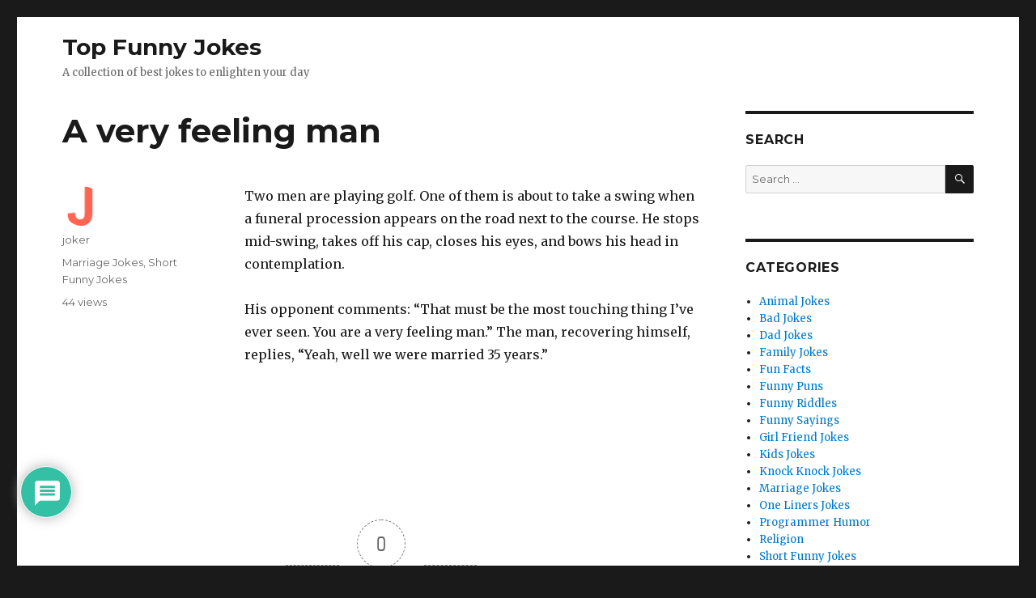

--- FILE ---
content_type: text/html; charset=UTF-8
request_url: https://topfunnyjokes.net/short-funny-jokes/a-very-feeling-man
body_size: 22279
content:

<div style="display: none;">
<a href="https://www.bumbu-tabur-balado.biz.id" rel="dofollow">https://www.bumbu-tabur-balado.biz.id</a>
<a href="https://www.bumbu-tabur.online" rel="dofollow">https://www.bumbu-tabur.online</a>
<a href="https://www.bumbutabur.my.id" rel="dofollow">https://www.bumbutabur.my.id</a>
<a href="https://www.dunia-drakor.biz.id" rel="dofollow">https://www.dunia-drakor.biz.id</a>
<a href="https://duniadrakor.top/" rel="dofollow">https://duniadrakor.top/</a>
<a href="https://www.info-film.biz.id" rel="dofollow">https://www.info-film.biz.id</a>
<a href="https://www.info-resep.web.id" rel="dofollow">https://www.info-resep.web.id</a>
<a href="https://www.jasa-digital-marketing.my.id" rel="dofollow">https://www.jasa-digital-marketing.my.id</a>
<a href="https://www.pabrik-bumbu-tabur.biz.id" rel="dofollow">https://www.pabrik-bumbu-tabur.biz.id</a>
<a href="https://www.info-anime.web.id" rel="dofollow">https://www.pabrik-bumbu-tabur.biz.id</a>
<a href="https://www.kchick.biz.id" rel="dofollow">https://www.kchick.biz.id</a>
<a href="https://nasi-box.biz.id" rel="dofollow">https://nasi-box.biz.id</a>
<a href="https://snack-box.biz.id/" rel="dofollow">https://snack-box.biz.id/</a>
<a href="https://www.intervizion.net/" rel="dofollow">https://www.intervizion.net/</a>
<a href="https://www.warunggaya.biz.id/" rel="dofollow">https://www.warunggaya.biz.id/</a>
</div>  



<!DOCTYPE html>
<html lang="en-US" xmlns:fb="https://www.facebook.com/2008/fbml" xmlns:addthis="https://www.addthis.com/help/api-spec"  class="no-js">
<head>
	<meta charset="UTF-8">
	<meta name="viewport" content="width=device-width, initial-scale=1">
	<link rel="profile" href="https://gmpg.org/xfn/11">
		<link rel="pingback" href="https://topfunnyjokes.net/xmlrpc.php">
		<script>(function(html){html.className = html.className.replace(/\bno-js\b/,'js')})(document.documentElement);</script>
<meta name='robots' content='index, follow, max-image-preview:large, max-snippet:-1, max-video-preview:-1' />

	<!-- This site is optimized with the Yoast SEO plugin v22.4 - https://yoast.com/wordpress/plugins/seo/ -->
	<title>A very feeling man - Top Funny Jokes</title>
	<link rel="canonical" href="https://topfunnyjokes.net/short-funny-jokes/a-very-feeling-man" />
	<meta property="og:locale" content="en_US" />
	<meta property="og:type" content="article" />
	<meta property="og:title" content="A very feeling man - Top Funny Jokes" />
	<meta property="og:description" content="Two men are playing golf. One of them is about to take a swing when a funeral procession appears on the road next to the course. He stops mid-swing, takes off his cap, closes his eyes, and bows his head in contemplation. His opponent comments: &#8220;That must be the most touching thing I’ve ever seen. &hellip; Continue reading &quot;A very feeling man&quot;" />
	<meta property="og:url" content="https://topfunnyjokes.net/short-funny-jokes/a-very-feeling-man" />
	<meta property="og:site_name" content="Top Funny Jokes" />
	<meta property="article:published_time" content="2017-10-13T15:43:01+00:00" />
	<meta name="author" content="joker" />
	<meta name="twitter:card" content="summary_large_image" />
	<meta name="twitter:label1" content="Written by" />
	<meta name="twitter:data1" content="joker" />
	<script type="application/ld+json" class="yoast-schema-graph">{"@context":"https://schema.org","@graph":[{"@type":"WebPage","@id":"https://topfunnyjokes.net/short-funny-jokes/a-very-feeling-man","url":"https://topfunnyjokes.net/short-funny-jokes/a-very-feeling-man","name":"A very feeling man - Top Funny Jokes","isPartOf":{"@id":"https://topfunnyjokes.net/#website"},"datePublished":"2017-10-13T15:43:01+00:00","dateModified":"2017-10-13T15:43:01+00:00","author":{"@id":"https://topfunnyjokes.net/#/schema/person/55c30204ea6bc7a1f03cb7f58c326917"},"breadcrumb":{"@id":"https://topfunnyjokes.net/short-funny-jokes/a-very-feeling-man#breadcrumb"},"inLanguage":"en-US","potentialAction":[{"@type":"ReadAction","target":["https://topfunnyjokes.net/short-funny-jokes/a-very-feeling-man"]}]},{"@type":"BreadcrumbList","@id":"https://topfunnyjokes.net/short-funny-jokes/a-very-feeling-man#breadcrumb","itemListElement":[{"@type":"ListItem","position":1,"name":"Home","item":"https://topfunnyjokes.net/"},{"@type":"ListItem","position":2,"name":"A very feeling man"}]},{"@type":"WebSite","@id":"https://topfunnyjokes.net/#website","url":"https://topfunnyjokes.net/","name":"Top Funny Jokes","description":"A collection of best jokes to enlighten your day","potentialAction":[{"@type":"SearchAction","target":{"@type":"EntryPoint","urlTemplate":"https://topfunnyjokes.net/?s={search_term_string}"},"query-input":"required name=search_term_string"}],"inLanguage":"en-US"},{"@type":"Person","@id":"https://topfunnyjokes.net/#/schema/person/55c30204ea6bc7a1f03cb7f58c326917","name":"joker","image":{"@type":"ImageObject","inLanguage":"en-US","@id":"https://topfunnyjokes.net/#/schema/person/image/","url":"https://secure.gravatar.com/avatar/7309537a6b2114843522f584da6e607a?s=96&d=mm&r=g","contentUrl":"https://secure.gravatar.com/avatar/7309537a6b2114843522f584da6e607a?s=96&d=mm&r=g","caption":"joker"},"url":"https://topfunnyjokes.net/author/joker-2"}]}</script>
	<!-- / Yoast SEO plugin. -->


<link rel='dns-prefetch' href='//s7.addthis.com' />
<link rel='dns-prefetch' href='//fonts.googleapis.com' />
<link rel='dns-prefetch' href='//pagead2.googlesyndication.com' />
<link rel="alternate" type="application/rss+xml" title="Top Funny Jokes &raquo; Feed" href="https://topfunnyjokes.net/feed" />
<link rel="alternate" type="application/rss+xml" title="Top Funny Jokes &raquo; Comments Feed" href="https://topfunnyjokes.net/comments/feed" />
<link rel="alternate" type="application/rss+xml" title="Top Funny Jokes &raquo; A very feeling man Comments Feed" href="https://topfunnyjokes.net/short-funny-jokes/a-very-feeling-man/feed" />
<script type="text/javascript">
/* <![CDATA[ */
window._wpemojiSettings = {"baseUrl":"https:\/\/s.w.org\/images\/core\/emoji\/15.0.3\/72x72\/","ext":".png","svgUrl":"https:\/\/s.w.org\/images\/core\/emoji\/15.0.3\/svg\/","svgExt":".svg","source":{"concatemoji":"https:\/\/topfunnyjokes.net\/wp-includes\/js\/wp-emoji-release.min.js?ver=6.5"}};
/*! This file is auto-generated */
!function(i,n){var o,s,e;function c(e){try{var t={supportTests:e,timestamp:(new Date).valueOf()};sessionStorage.setItem(o,JSON.stringify(t))}catch(e){}}function p(e,t,n){e.clearRect(0,0,e.canvas.width,e.canvas.height),e.fillText(t,0,0);var t=new Uint32Array(e.getImageData(0,0,e.canvas.width,e.canvas.height).data),r=(e.clearRect(0,0,e.canvas.width,e.canvas.height),e.fillText(n,0,0),new Uint32Array(e.getImageData(0,0,e.canvas.width,e.canvas.height).data));return t.every(function(e,t){return e===r[t]})}function u(e,t,n){switch(t){case"flag":return n(e,"\ud83c\udff3\ufe0f\u200d\u26a7\ufe0f","\ud83c\udff3\ufe0f\u200b\u26a7\ufe0f")?!1:!n(e,"\ud83c\uddfa\ud83c\uddf3","\ud83c\uddfa\u200b\ud83c\uddf3")&&!n(e,"\ud83c\udff4\udb40\udc67\udb40\udc62\udb40\udc65\udb40\udc6e\udb40\udc67\udb40\udc7f","\ud83c\udff4\u200b\udb40\udc67\u200b\udb40\udc62\u200b\udb40\udc65\u200b\udb40\udc6e\u200b\udb40\udc67\u200b\udb40\udc7f");case"emoji":return!n(e,"\ud83d\udc26\u200d\u2b1b","\ud83d\udc26\u200b\u2b1b")}return!1}function f(e,t,n){var r="undefined"!=typeof WorkerGlobalScope&&self instanceof WorkerGlobalScope?new OffscreenCanvas(300,150):i.createElement("canvas"),a=r.getContext("2d",{willReadFrequently:!0}),o=(a.textBaseline="top",a.font="600 32px Arial",{});return e.forEach(function(e){o[e]=t(a,e,n)}),o}function t(e){var t=i.createElement("script");t.src=e,t.defer=!0,i.head.appendChild(t)}"undefined"!=typeof Promise&&(o="wpEmojiSettingsSupports",s=["flag","emoji"],n.supports={everything:!0,everythingExceptFlag:!0},e=new Promise(function(e){i.addEventListener("DOMContentLoaded",e,{once:!0})}),new Promise(function(t){var n=function(){try{var e=JSON.parse(sessionStorage.getItem(o));if("object"==typeof e&&"number"==typeof e.timestamp&&(new Date).valueOf()<e.timestamp+604800&&"object"==typeof e.supportTests)return e.supportTests}catch(e){}return null}();if(!n){if("undefined"!=typeof Worker&&"undefined"!=typeof OffscreenCanvas&&"undefined"!=typeof URL&&URL.createObjectURL&&"undefined"!=typeof Blob)try{var e="postMessage("+f.toString()+"("+[JSON.stringify(s),u.toString(),p.toString()].join(",")+"));",r=new Blob([e],{type:"text/javascript"}),a=new Worker(URL.createObjectURL(r),{name:"wpTestEmojiSupports"});return void(a.onmessage=function(e){c(n=e.data),a.terminate(),t(n)})}catch(e){}c(n=f(s,u,p))}t(n)}).then(function(e){for(var t in e)n.supports[t]=e[t],n.supports.everything=n.supports.everything&&n.supports[t],"flag"!==t&&(n.supports.everythingExceptFlag=n.supports.everythingExceptFlag&&n.supports[t]);n.supports.everythingExceptFlag=n.supports.everythingExceptFlag&&!n.supports.flag,n.DOMReady=!1,n.readyCallback=function(){n.DOMReady=!0}}).then(function(){return e}).then(function(){var e;n.supports.everything||(n.readyCallback(),(e=n.source||{}).concatemoji?t(e.concatemoji):e.wpemoji&&e.twemoji&&(t(e.twemoji),t(e.wpemoji)))}))}((window,document),window._wpemojiSettings);
/* ]]> */
</script>
<style id='wp-emoji-styles-inline-css' type='text/css'>

	img.wp-smiley, img.emoji {
		display: inline !important;
		border: none !important;
		box-shadow: none !important;
		height: 1em !important;
		width: 1em !important;
		margin: 0 0.07em !important;
		vertical-align: -0.1em !important;
		background: none !important;
		padding: 0 !important;
	}
</style>
<link rel='stylesheet' id='wp-block-library-css' href='https://topfunnyjokes.net/wp-includes/css/dist/block-library/style.min.css?ver=6.5' type='text/css' media='all' />
<style id='classic-theme-styles-inline-css' type='text/css'>
/*! This file is auto-generated */
.wp-block-button__link{color:#fff;background-color:#32373c;border-radius:9999px;box-shadow:none;text-decoration:none;padding:calc(.667em + 2px) calc(1.333em + 2px);font-size:1.125em}.wp-block-file__button{background:#32373c;color:#fff;text-decoration:none}
</style>
<style id='global-styles-inline-css' type='text/css'>
body{--wp--preset--color--black: #000000;--wp--preset--color--cyan-bluish-gray: #abb8c3;--wp--preset--color--white: #ffffff;--wp--preset--color--pale-pink: #f78da7;--wp--preset--color--vivid-red: #cf2e2e;--wp--preset--color--luminous-vivid-orange: #ff6900;--wp--preset--color--luminous-vivid-amber: #fcb900;--wp--preset--color--light-green-cyan: #7bdcb5;--wp--preset--color--vivid-green-cyan: #00d084;--wp--preset--color--pale-cyan-blue: #8ed1fc;--wp--preset--color--vivid-cyan-blue: #0693e3;--wp--preset--color--vivid-purple: #9b51e0;--wp--preset--gradient--vivid-cyan-blue-to-vivid-purple: linear-gradient(135deg,rgba(6,147,227,1) 0%,rgb(155,81,224) 100%);--wp--preset--gradient--light-green-cyan-to-vivid-green-cyan: linear-gradient(135deg,rgb(122,220,180) 0%,rgb(0,208,130) 100%);--wp--preset--gradient--luminous-vivid-amber-to-luminous-vivid-orange: linear-gradient(135deg,rgba(252,185,0,1) 0%,rgba(255,105,0,1) 100%);--wp--preset--gradient--luminous-vivid-orange-to-vivid-red: linear-gradient(135deg,rgba(255,105,0,1) 0%,rgb(207,46,46) 100%);--wp--preset--gradient--very-light-gray-to-cyan-bluish-gray: linear-gradient(135deg,rgb(238,238,238) 0%,rgb(169,184,195) 100%);--wp--preset--gradient--cool-to-warm-spectrum: linear-gradient(135deg,rgb(74,234,220) 0%,rgb(151,120,209) 20%,rgb(207,42,186) 40%,rgb(238,44,130) 60%,rgb(251,105,98) 80%,rgb(254,248,76) 100%);--wp--preset--gradient--blush-light-purple: linear-gradient(135deg,rgb(255,206,236) 0%,rgb(152,150,240) 100%);--wp--preset--gradient--blush-bordeaux: linear-gradient(135deg,rgb(254,205,165) 0%,rgb(254,45,45) 50%,rgb(107,0,62) 100%);--wp--preset--gradient--luminous-dusk: linear-gradient(135deg,rgb(255,203,112) 0%,rgb(199,81,192) 50%,rgb(65,88,208) 100%);--wp--preset--gradient--pale-ocean: linear-gradient(135deg,rgb(255,245,203) 0%,rgb(182,227,212) 50%,rgb(51,167,181) 100%);--wp--preset--gradient--electric-grass: linear-gradient(135deg,rgb(202,248,128) 0%,rgb(113,206,126) 100%);--wp--preset--gradient--midnight: linear-gradient(135deg,rgb(2,3,129) 0%,rgb(40,116,252) 100%);--wp--preset--font-size--small: 13px;--wp--preset--font-size--medium: 20px;--wp--preset--font-size--large: 36px;--wp--preset--font-size--x-large: 42px;--wp--preset--spacing--20: 0.44rem;--wp--preset--spacing--30: 0.67rem;--wp--preset--spacing--40: 1rem;--wp--preset--spacing--50: 1.5rem;--wp--preset--spacing--60: 2.25rem;--wp--preset--spacing--70: 3.38rem;--wp--preset--spacing--80: 5.06rem;--wp--preset--shadow--natural: 6px 6px 9px rgba(0, 0, 0, 0.2);--wp--preset--shadow--deep: 12px 12px 50px rgba(0, 0, 0, 0.4);--wp--preset--shadow--sharp: 6px 6px 0px rgba(0, 0, 0, 0.2);--wp--preset--shadow--outlined: 6px 6px 0px -3px rgba(255, 255, 255, 1), 6px 6px rgba(0, 0, 0, 1);--wp--preset--shadow--crisp: 6px 6px 0px rgba(0, 0, 0, 1);}:where(.is-layout-flex){gap: 0.5em;}:where(.is-layout-grid){gap: 0.5em;}body .is-layout-flow > .alignleft{float: left;margin-inline-start: 0;margin-inline-end: 2em;}body .is-layout-flow > .alignright{float: right;margin-inline-start: 2em;margin-inline-end: 0;}body .is-layout-flow > .aligncenter{margin-left: auto !important;margin-right: auto !important;}body .is-layout-constrained > .alignleft{float: left;margin-inline-start: 0;margin-inline-end: 2em;}body .is-layout-constrained > .alignright{float: right;margin-inline-start: 2em;margin-inline-end: 0;}body .is-layout-constrained > .aligncenter{margin-left: auto !important;margin-right: auto !important;}body .is-layout-constrained > :where(:not(.alignleft):not(.alignright):not(.alignfull)){max-width: var(--wp--style--global--content-size);margin-left: auto !important;margin-right: auto !important;}body .is-layout-constrained > .alignwide{max-width: var(--wp--style--global--wide-size);}body .is-layout-flex{display: flex;}body .is-layout-flex{flex-wrap: wrap;align-items: center;}body .is-layout-flex > *{margin: 0;}body .is-layout-grid{display: grid;}body .is-layout-grid > *{margin: 0;}:where(.wp-block-columns.is-layout-flex){gap: 2em;}:where(.wp-block-columns.is-layout-grid){gap: 2em;}:where(.wp-block-post-template.is-layout-flex){gap: 1.25em;}:where(.wp-block-post-template.is-layout-grid){gap: 1.25em;}.has-black-color{color: var(--wp--preset--color--black) !important;}.has-cyan-bluish-gray-color{color: var(--wp--preset--color--cyan-bluish-gray) !important;}.has-white-color{color: var(--wp--preset--color--white) !important;}.has-pale-pink-color{color: var(--wp--preset--color--pale-pink) !important;}.has-vivid-red-color{color: var(--wp--preset--color--vivid-red) !important;}.has-luminous-vivid-orange-color{color: var(--wp--preset--color--luminous-vivid-orange) !important;}.has-luminous-vivid-amber-color{color: var(--wp--preset--color--luminous-vivid-amber) !important;}.has-light-green-cyan-color{color: var(--wp--preset--color--light-green-cyan) !important;}.has-vivid-green-cyan-color{color: var(--wp--preset--color--vivid-green-cyan) !important;}.has-pale-cyan-blue-color{color: var(--wp--preset--color--pale-cyan-blue) !important;}.has-vivid-cyan-blue-color{color: var(--wp--preset--color--vivid-cyan-blue) !important;}.has-vivid-purple-color{color: var(--wp--preset--color--vivid-purple) !important;}.has-black-background-color{background-color: var(--wp--preset--color--black) !important;}.has-cyan-bluish-gray-background-color{background-color: var(--wp--preset--color--cyan-bluish-gray) !important;}.has-white-background-color{background-color: var(--wp--preset--color--white) !important;}.has-pale-pink-background-color{background-color: var(--wp--preset--color--pale-pink) !important;}.has-vivid-red-background-color{background-color: var(--wp--preset--color--vivid-red) !important;}.has-luminous-vivid-orange-background-color{background-color: var(--wp--preset--color--luminous-vivid-orange) !important;}.has-luminous-vivid-amber-background-color{background-color: var(--wp--preset--color--luminous-vivid-amber) !important;}.has-light-green-cyan-background-color{background-color: var(--wp--preset--color--light-green-cyan) !important;}.has-vivid-green-cyan-background-color{background-color: var(--wp--preset--color--vivid-green-cyan) !important;}.has-pale-cyan-blue-background-color{background-color: var(--wp--preset--color--pale-cyan-blue) !important;}.has-vivid-cyan-blue-background-color{background-color: var(--wp--preset--color--vivid-cyan-blue) !important;}.has-vivid-purple-background-color{background-color: var(--wp--preset--color--vivid-purple) !important;}.has-black-border-color{border-color: var(--wp--preset--color--black) !important;}.has-cyan-bluish-gray-border-color{border-color: var(--wp--preset--color--cyan-bluish-gray) !important;}.has-white-border-color{border-color: var(--wp--preset--color--white) !important;}.has-pale-pink-border-color{border-color: var(--wp--preset--color--pale-pink) !important;}.has-vivid-red-border-color{border-color: var(--wp--preset--color--vivid-red) !important;}.has-luminous-vivid-orange-border-color{border-color: var(--wp--preset--color--luminous-vivid-orange) !important;}.has-luminous-vivid-amber-border-color{border-color: var(--wp--preset--color--luminous-vivid-amber) !important;}.has-light-green-cyan-border-color{border-color: var(--wp--preset--color--light-green-cyan) !important;}.has-vivid-green-cyan-border-color{border-color: var(--wp--preset--color--vivid-green-cyan) !important;}.has-pale-cyan-blue-border-color{border-color: var(--wp--preset--color--pale-cyan-blue) !important;}.has-vivid-cyan-blue-border-color{border-color: var(--wp--preset--color--vivid-cyan-blue) !important;}.has-vivid-purple-border-color{border-color: var(--wp--preset--color--vivid-purple) !important;}.has-vivid-cyan-blue-to-vivid-purple-gradient-background{background: var(--wp--preset--gradient--vivid-cyan-blue-to-vivid-purple) !important;}.has-light-green-cyan-to-vivid-green-cyan-gradient-background{background: var(--wp--preset--gradient--light-green-cyan-to-vivid-green-cyan) !important;}.has-luminous-vivid-amber-to-luminous-vivid-orange-gradient-background{background: var(--wp--preset--gradient--luminous-vivid-amber-to-luminous-vivid-orange) !important;}.has-luminous-vivid-orange-to-vivid-red-gradient-background{background: var(--wp--preset--gradient--luminous-vivid-orange-to-vivid-red) !important;}.has-very-light-gray-to-cyan-bluish-gray-gradient-background{background: var(--wp--preset--gradient--very-light-gray-to-cyan-bluish-gray) !important;}.has-cool-to-warm-spectrum-gradient-background{background: var(--wp--preset--gradient--cool-to-warm-spectrum) !important;}.has-blush-light-purple-gradient-background{background: var(--wp--preset--gradient--blush-light-purple) !important;}.has-blush-bordeaux-gradient-background{background: var(--wp--preset--gradient--blush-bordeaux) !important;}.has-luminous-dusk-gradient-background{background: var(--wp--preset--gradient--luminous-dusk) !important;}.has-pale-ocean-gradient-background{background: var(--wp--preset--gradient--pale-ocean) !important;}.has-electric-grass-gradient-background{background: var(--wp--preset--gradient--electric-grass) !important;}.has-midnight-gradient-background{background: var(--wp--preset--gradient--midnight) !important;}.has-small-font-size{font-size: var(--wp--preset--font-size--small) !important;}.has-medium-font-size{font-size: var(--wp--preset--font-size--medium) !important;}.has-large-font-size{font-size: var(--wp--preset--font-size--large) !important;}.has-x-large-font-size{font-size: var(--wp--preset--font-size--x-large) !important;}
.wp-block-navigation a:where(:not(.wp-element-button)){color: inherit;}
:where(.wp-block-post-template.is-layout-flex){gap: 1.25em;}:where(.wp-block-post-template.is-layout-grid){gap: 1.25em;}
:where(.wp-block-columns.is-layout-flex){gap: 2em;}:where(.wp-block-columns.is-layout-grid){gap: 2em;}
.wp-block-pullquote{font-size: 1.5em;line-height: 1.6;}
</style>
<link rel='stylesheet' id='wpdiscuz-frontend-css-css' href='https://topfunnyjokes.net/wp-content/plugins/wpdiscuz/themes/default/style.css?ver=7.6.17' type='text/css' media='all' />
<style id='wpdiscuz-frontend-css-inline-css' type='text/css'>
 #wpdcom .wpd-blog-administrator .wpd-comment-label{color:#ffffff;background-color:#00B38F;border:none}#wpdcom .wpd-blog-administrator .wpd-comment-author, #wpdcom .wpd-blog-administrator .wpd-comment-author a{color:#00B38F}#wpdcom.wpd-layout-1 .wpd-comment .wpd-blog-administrator .wpd-avatar img{border-color:#00B38F}#wpdcom.wpd-layout-2 .wpd-comment.wpd-reply .wpd-comment-wrap.wpd-blog-administrator{border-left:3px solid #00B38F}#wpdcom.wpd-layout-2 .wpd-comment .wpd-blog-administrator .wpd-avatar img{border-bottom-color:#00B38F}#wpdcom.wpd-layout-3 .wpd-blog-administrator .wpd-comment-subheader{border-top:1px dashed #00B38F}#wpdcom.wpd-layout-3 .wpd-reply .wpd-blog-administrator .wpd-comment-right{border-left:1px solid #00B38F}#wpdcom .wpd-blog-editor .wpd-comment-label{color:#ffffff;background-color:#00B38F;border:none}#wpdcom .wpd-blog-editor .wpd-comment-author, #wpdcom .wpd-blog-editor .wpd-comment-author a{color:#00B38F}#wpdcom.wpd-layout-1 .wpd-comment .wpd-blog-editor .wpd-avatar img{border-color:#00B38F}#wpdcom.wpd-layout-2 .wpd-comment.wpd-reply .wpd-comment-wrap.wpd-blog-editor{border-left:3px solid #00B38F}#wpdcom.wpd-layout-2 .wpd-comment .wpd-blog-editor .wpd-avatar img{border-bottom-color:#00B38F}#wpdcom.wpd-layout-3 .wpd-blog-editor .wpd-comment-subheader{border-top:1px dashed #00B38F}#wpdcom.wpd-layout-3 .wpd-reply .wpd-blog-editor .wpd-comment-right{border-left:1px solid #00B38F}#wpdcom .wpd-blog-author .wpd-comment-label{color:#ffffff;background-color:#00B38F;border:none}#wpdcom .wpd-blog-author .wpd-comment-author, #wpdcom .wpd-blog-author .wpd-comment-author a{color:#00B38F}#wpdcom.wpd-layout-1 .wpd-comment .wpd-blog-author .wpd-avatar img{border-color:#00B38F}#wpdcom.wpd-layout-2 .wpd-comment .wpd-blog-author .wpd-avatar img{border-bottom-color:#00B38F}#wpdcom.wpd-layout-3 .wpd-blog-author .wpd-comment-subheader{border-top:1px dashed #00B38F}#wpdcom.wpd-layout-3 .wpd-reply .wpd-blog-author .wpd-comment-right{border-left:1px solid #00B38F}#wpdcom .wpd-blog-contributor .wpd-comment-label{color:#ffffff;background-color:#00B38F;border:none}#wpdcom .wpd-blog-contributor .wpd-comment-author, #wpdcom .wpd-blog-contributor .wpd-comment-author a{color:#00B38F}#wpdcom.wpd-layout-1 .wpd-comment .wpd-blog-contributor .wpd-avatar img{border-color:#00B38F}#wpdcom.wpd-layout-2 .wpd-comment .wpd-blog-contributor .wpd-avatar img{border-bottom-color:#00B38F}#wpdcom.wpd-layout-3 .wpd-blog-contributor .wpd-comment-subheader{border-top:1px dashed #00B38F}#wpdcom.wpd-layout-3 .wpd-reply .wpd-blog-contributor .wpd-comment-right{border-left:1px solid #00B38F}#wpdcom .wpd-blog-subscriber .wpd-comment-label{color:#ffffff;background-color:#00B38F;border:none}#wpdcom .wpd-blog-subscriber .wpd-comment-author, #wpdcom .wpd-blog-subscriber .wpd-comment-author a{color:#00B38F}#wpdcom.wpd-layout-2 .wpd-comment .wpd-blog-subscriber .wpd-avatar img{border-bottom-color:#00B38F}#wpdcom.wpd-layout-3 .wpd-blog-subscriber .wpd-comment-subheader{border-top:1px dashed #00B38F}#wpdcom .wpd-blog-wpseo_manager .wpd-comment-label{color:#ffffff;background-color:#00B38F;border:none}#wpdcom .wpd-blog-wpseo_manager .wpd-comment-author, #wpdcom .wpd-blog-wpseo_manager .wpd-comment-author a{color:#00B38F}#wpdcom.wpd-layout-1 .wpd-comment .wpd-blog-wpseo_manager .wpd-avatar img{border-color:#00B38F}#wpdcom.wpd-layout-2 .wpd-comment .wpd-blog-wpseo_manager .wpd-avatar img{border-bottom-color:#00B38F}#wpdcom.wpd-layout-3 .wpd-blog-wpseo_manager .wpd-comment-subheader{border-top:1px dashed #00B38F}#wpdcom.wpd-layout-3 .wpd-reply .wpd-blog-wpseo_manager .wpd-comment-right{border-left:1px solid #00B38F}#wpdcom .wpd-blog-wpseo_editor .wpd-comment-label{color:#ffffff;background-color:#00B38F;border:none}#wpdcom .wpd-blog-wpseo_editor .wpd-comment-author, #wpdcom .wpd-blog-wpseo_editor .wpd-comment-author a{color:#00B38F}#wpdcom.wpd-layout-1 .wpd-comment .wpd-blog-wpseo_editor .wpd-avatar img{border-color:#00B38F}#wpdcom.wpd-layout-2 .wpd-comment .wpd-blog-wpseo_editor .wpd-avatar img{border-bottom-color:#00B38F}#wpdcom.wpd-layout-3 .wpd-blog-wpseo_editor .wpd-comment-subheader{border-top:1px dashed #00B38F}#wpdcom.wpd-layout-3 .wpd-reply .wpd-blog-wpseo_editor .wpd-comment-right{border-left:1px solid #00B38F}#wpdcom .wpd-blog-post_author .wpd-comment-label{color:#ffffff;background-color:#00B38F;border:none}#wpdcom .wpd-blog-post_author .wpd-comment-author, #wpdcom .wpd-blog-post_author .wpd-comment-author a{color:#00B38F}#wpdcom .wpd-blog-post_author .wpd-avatar img{border-color:#00B38F}#wpdcom.wpd-layout-1 .wpd-comment .wpd-blog-post_author .wpd-avatar img{border-color:#00B38F}#wpdcom.wpd-layout-2 .wpd-comment.wpd-reply .wpd-comment-wrap.wpd-blog-post_author{border-left:3px solid #00B38F}#wpdcom.wpd-layout-2 .wpd-comment .wpd-blog-post_author .wpd-avatar img{border-bottom-color:#00B38F}#wpdcom.wpd-layout-3 .wpd-blog-post_author .wpd-comment-subheader{border-top:1px dashed #00B38F}#wpdcom.wpd-layout-3 .wpd-reply .wpd-blog-post_author .wpd-comment-right{border-left:1px solid #00B38F}#wpdcom .wpd-blog-guest .wpd-comment-label{color:#ffffff;background-color:#00B38F;border:none}#wpdcom .wpd-blog-guest .wpd-comment-author, #wpdcom .wpd-blog-guest .wpd-comment-author a{color:#00B38F}#wpdcom.wpd-layout-3 .wpd-blog-guest .wpd-comment-subheader{border-top:1px dashed #00B38F}#comments, #respond, .comments-area, #wpdcom{}#wpdcom .ql-editor > *{color:#777777}#wpdcom .ql-editor::before{}#wpdcom .ql-toolbar{border:1px solid #DDDDDD;border-top:none}#wpdcom .ql-container{border:1px solid #DDDDDD;border-bottom:none}#wpdcom .wpd-form-row .wpdiscuz-item input[type="text"], #wpdcom .wpd-form-row .wpdiscuz-item input[type="email"], #wpdcom .wpd-form-row .wpdiscuz-item input[type="url"], #wpdcom .wpd-form-row .wpdiscuz-item input[type="color"], #wpdcom .wpd-form-row .wpdiscuz-item input[type="date"], #wpdcom .wpd-form-row .wpdiscuz-item input[type="datetime"], #wpdcom .wpd-form-row .wpdiscuz-item input[type="datetime-local"], #wpdcom .wpd-form-row .wpdiscuz-item input[type="month"], #wpdcom .wpd-form-row .wpdiscuz-item input[type="number"], #wpdcom .wpd-form-row .wpdiscuz-item input[type="time"], #wpdcom textarea, #wpdcom select{border:1px solid #DDDDDD;color:#777777}#wpdcom .wpd-form-row .wpdiscuz-item textarea{border:1px solid #DDDDDD}#wpdcom input::placeholder, #wpdcom textarea::placeholder, #wpdcom input::-moz-placeholder, #wpdcom textarea::-webkit-input-placeholder{}#wpdcom .wpd-comment-text{color:#777777}#wpdcom .wpd-thread-head .wpd-thread-info{border-bottom:2px solid #00B38F}#wpdcom .wpd-thread-head .wpd-thread-info.wpd-reviews-tab svg{fill:#00B38F}#wpdcom .wpd-thread-head .wpdiscuz-user-settings{border-bottom:2px solid #00B38F}#wpdcom .wpd-thread-head .wpdiscuz-user-settings:hover{color:#00B38F}#wpdcom .wpd-comment .wpd-follow-link:hover{color:#00B38F}#wpdcom .wpd-comment-status .wpd-sticky{color:#00B38F}#wpdcom .wpd-thread-filter .wpdf-active{color:#00B38F;border-bottom-color:#00B38F}#wpdcom .wpd-comment-info-bar{border:1px dashed #33c3a6;background:#e6f8f4}#wpdcom .wpd-comment-info-bar .wpd-current-view i{color:#00B38F}#wpdcom .wpd-filter-view-all:hover{background:#00B38F}#wpdcom .wpdiscuz-item .wpdiscuz-rating > label{color:#DDDDDD}#wpdcom .wpdiscuz-item .wpdiscuz-rating:not(:checked) > label:hover, .wpdiscuz-rating:not(:checked) > label:hover ~ label{}#wpdcom .wpdiscuz-item .wpdiscuz-rating > input ~ label:hover, #wpdcom .wpdiscuz-item .wpdiscuz-rating > input:not(:checked) ~ label:hover ~ label, #wpdcom .wpdiscuz-item .wpdiscuz-rating > input:not(:checked) ~ label:hover ~ label{color:#FFED85}#wpdcom .wpdiscuz-item .wpdiscuz-rating > input:checked ~ label:hover, #wpdcom .wpdiscuz-item .wpdiscuz-rating > input:checked ~ label:hover, #wpdcom .wpdiscuz-item .wpdiscuz-rating > label:hover ~ input:checked ~ label, #wpdcom .wpdiscuz-item .wpdiscuz-rating > input:checked + label:hover ~ label, #wpdcom .wpdiscuz-item .wpdiscuz-rating > input:checked ~ label:hover ~ label, .wpd-custom-field .wcf-active-star, #wpdcom .wpdiscuz-item .wpdiscuz-rating > input:checked ~ label{color:#FFD700}#wpd-post-rating .wpd-rating-wrap .wpd-rating-stars svg .wpd-star{fill:#DDDDDD}#wpd-post-rating .wpd-rating-wrap .wpd-rating-stars svg .wpd-active{fill:#FFD700}#wpd-post-rating .wpd-rating-wrap .wpd-rate-starts svg .wpd-star{fill:#DDDDDD}#wpd-post-rating .wpd-rating-wrap .wpd-rate-starts:hover svg .wpd-star{fill:#FFED85}#wpd-post-rating.wpd-not-rated .wpd-rating-wrap .wpd-rate-starts svg:hover ~ svg .wpd-star{fill:#DDDDDD}.wpdiscuz-post-rating-wrap .wpd-rating .wpd-rating-wrap .wpd-rating-stars svg .wpd-star{fill:#DDDDDD}.wpdiscuz-post-rating-wrap .wpd-rating .wpd-rating-wrap .wpd-rating-stars svg .wpd-active{fill:#FFD700}#wpdcom .wpd-comment .wpd-follow-active{color:#ff7a00}#wpdcom .page-numbers{color:#555;border:#555 1px solid}#wpdcom span.current{background:#555}#wpdcom.wpd-layout-1 .wpd-new-loaded-comment > .wpd-comment-wrap > .wpd-comment-right{background:#FFFAD6}#wpdcom.wpd-layout-2 .wpd-new-loaded-comment.wpd-comment > .wpd-comment-wrap > .wpd-comment-right{background:#FFFAD6}#wpdcom.wpd-layout-2 .wpd-new-loaded-comment.wpd-comment.wpd-reply > .wpd-comment-wrap > .wpd-comment-right{background:transparent}#wpdcom.wpd-layout-2 .wpd-new-loaded-comment.wpd-comment.wpd-reply > .wpd-comment-wrap{background:#FFFAD6}#wpdcom.wpd-layout-3 .wpd-new-loaded-comment.wpd-comment > .wpd-comment-wrap > .wpd-comment-right{background:#FFFAD6}#wpdcom .wpd-follow:hover i, #wpdcom .wpd-unfollow:hover i, #wpdcom .wpd-comment .wpd-follow-active:hover i{color:#00B38F}#wpdcom .wpdiscuz-readmore{cursor:pointer;color:#00B38F}.wpd-custom-field .wcf-pasiv-star, #wpcomm .wpdiscuz-item .wpdiscuz-rating > label{color:#DDDDDD}.wpd-wrapper .wpd-list-item.wpd-active{border-top:3px solid #00B38F}#wpdcom.wpd-layout-2 .wpd-comment.wpd-reply.wpd-unapproved-comment .wpd-comment-wrap{border-left:3px solid #FFFAD6}#wpdcom.wpd-layout-3 .wpd-comment.wpd-reply.wpd-unapproved-comment .wpd-comment-right{border-left:1px solid #FFFAD6}#wpdcom .wpd-prim-button{background-color:#07B290;color:#FFFFFF}#wpdcom .wpd_label__check i.wpdicon-on{color:#07B290;border:1px solid #83d9c8}#wpd-bubble-wrapper #wpd-bubble-all-comments-count{color:#1DB99A}#wpd-bubble-wrapper > div{background-color:#1DB99A}#wpd-bubble-wrapper > #wpd-bubble #wpd-bubble-add-message{background-color:#1DB99A}#wpd-bubble-wrapper > #wpd-bubble #wpd-bubble-add-message::before{border-left-color:#1DB99A;border-right-color:#1DB99A}#wpd-bubble-wrapper.wpd-right-corner > #wpd-bubble #wpd-bubble-add-message::before{border-left-color:#1DB99A;border-right-color:#1DB99A}.wpd-inline-icon-wrapper path.wpd-inline-icon-first{fill:#1DB99A}.wpd-inline-icon-count{background-color:#1DB99A}.wpd-inline-icon-count::before{border-right-color:#1DB99A}.wpd-inline-form-wrapper::before{border-bottom-color:#1DB99A}.wpd-inline-form-question{background-color:#1DB99A}.wpd-inline-form{background-color:#1DB99A}.wpd-last-inline-comments-wrapper{border-color:#1DB99A}.wpd-last-inline-comments-wrapper::before{border-bottom-color:#1DB99A}.wpd-last-inline-comments-wrapper .wpd-view-all-inline-comments{background:#1DB99A}.wpd-last-inline-comments-wrapper .wpd-view-all-inline-comments:hover,.wpd-last-inline-comments-wrapper .wpd-view-all-inline-comments:active,.wpd-last-inline-comments-wrapper .wpd-view-all-inline-comments:focus{background-color:#1DB99A}#wpdcom .ql-snow .ql-tooltip[data-mode="link"]::before{content:"Enter link:"}#wpdcom .ql-snow .ql-tooltip.ql-editing a.ql-action::after{content:"Save"}.comments-area{width:auto}
</style>
<link rel='stylesheet' id='wpdiscuz-fa-css' href='https://topfunnyjokes.net/wp-content/plugins/wpdiscuz/assets/third-party/font-awesome-5.13.0/css/fa.min.css?ver=7.6.17' type='text/css' media='all' />
<link rel='stylesheet' id='wpdiscuz-combo-css-css' href='https://topfunnyjokes.net/wp-content/plugins/wpdiscuz/assets/css/wpdiscuz-combo.min.css?ver=6.5' type='text/css' media='all' />
<link rel='stylesheet' id='wordpress-popular-posts-css-css' href='https://topfunnyjokes.net/wp-content/plugins/wordpress-popular-posts/assets/css/wpp.css?ver=6.4.2' type='text/css' media='all' />
<link rel='stylesheet' id='twentysixteen-fonts-css' href='https://fonts.googleapis.com/css?family=Merriweather%3A400%2C700%2C900%2C400italic%2C700italic%2C900italic%7CMontserrat%3A400%2C700%7CInconsolata%3A400&#038;subset=latin%2Clatin-ext' type='text/css' media='all' />
<link rel='stylesheet' id='genericons-css' href='https://topfunnyjokes.net/wp-content/themes/twentysixteen/genericons/genericons.css?ver=3.4.1' type='text/css' media='all' />
<link rel='stylesheet' id='twentysixteen-style-css' href='https://topfunnyjokes.net/wp-content/themes/twentysixteen/style.css?ver=6.5' type='text/css' media='all' />
<!--[if lt IE 10]>
<link rel='stylesheet' id='twentysixteen-ie-css' href='https://topfunnyjokes.net/wp-content/themes/twentysixteen/css/ie.css?ver=20160816' type='text/css' media='all' />
<![endif]-->
<!--[if lt IE 9]>
<link rel='stylesheet' id='twentysixteen-ie8-css' href='https://topfunnyjokes.net/wp-content/themes/twentysixteen/css/ie8.css?ver=20160816' type='text/css' media='all' />
<![endif]-->
<!--[if lt IE 8]>
<link rel='stylesheet' id='twentysixteen-ie7-css' href='https://topfunnyjokes.net/wp-content/themes/twentysixteen/css/ie7.css?ver=20160816' type='text/css' media='all' />
<![endif]-->
<link rel='stylesheet' id='addthis_all_pages-css' href='https://topfunnyjokes.net/wp-content/plugins/addthis/frontend/build/addthis_wordpress_public.min.css?ver=6.5' type='text/css' media='all' />
<script type="text/javascript" src="https://topfunnyjokes.net/wp-includes/js/jquery/jquery.min.js?ver=3.7.1" id="jquery-core-js"></script>
<script type="text/javascript" src="https://topfunnyjokes.net/wp-includes/js/jquery/jquery-migrate.min.js?ver=3.4.1" id="jquery-migrate-js"></script>
<script type="application/json" id="wpp-json">

{"sampling_active":0,"sampling_rate":100,"ajax_url":"https:\/\/topfunnyjokes.net\/wp-json\/wordpress-popular-posts\/v1\/popular-posts","api_url":"https:\/\/topfunnyjokes.net\/wp-json\/wordpress-popular-posts","ID":222,"token":"60a965039f","lang":0,"debug":0}

</script>
<script type="text/javascript" src="https://topfunnyjokes.net/wp-content/plugins/wordpress-popular-posts/assets/js/wpp.min.js?ver=6.4.2" id="wpp-js-js"></script>
<!--[if lt IE 9]>
<script type="text/javascript" src="https://topfunnyjokes.net/wp-content/themes/twentysixteen/js/html5.js?ver=3.7.3" id="twentysixteen-html5-js"></script>
<![endif]-->
<link rel="https://api.w.org/" href="https://topfunnyjokes.net/wp-json/" /><link rel="alternate" type="application/json" href="https://topfunnyjokes.net/wp-json/wp/v2/posts/222" /><link rel="EditURI" type="application/rsd+xml" title="RSD" href="https://topfunnyjokes.net/xmlrpc.php?rsd" />
<meta name="generator" content="WordPress 6.5" />
<link rel='shortlink' href='https://topfunnyjokes.net/?p=222' />
<link rel="alternate" type="application/json+oembed" href="https://topfunnyjokes.net/wp-json/oembed/1.0/embed?url=https%3A%2F%2Ftopfunnyjokes.net%2Fshort-funny-jokes%2Fa-very-feeling-man" />
<link rel="alternate" type="text/xml+oembed" href="https://topfunnyjokes.net/wp-json/oembed/1.0/embed?url=https%3A%2F%2Ftopfunnyjokes.net%2Fshort-funny-jokes%2Fa-very-feeling-man&#038;format=xml" />
<meta name="generator" content="Site Kit by Google 1.123.1" />            <style id="wpp-loading-animation-styles">@-webkit-keyframes bgslide{from{background-position-x:0}to{background-position-x:-200%}}@keyframes bgslide{from{background-position-x:0}to{background-position-x:-200%}}.wpp-widget-placeholder,.wpp-widget-block-placeholder,.wpp-shortcode-placeholder{margin:0 auto;width:60px;height:3px;background:#dd3737;background:linear-gradient(90deg,#dd3737 0%,#571313 10%,#dd3737 100%);background-size:200% auto;border-radius:3px;-webkit-animation:bgslide 1s infinite linear;animation:bgslide 1s infinite linear}</style>
            
<!-- Google AdSense meta tags added by Site Kit -->
<meta name="google-adsense-platform-account" content="ca-host-pub-2644536267352236">
<meta name="google-adsense-platform-domain" content="sitekit.withgoogle.com">
<!-- End Google AdSense meta tags added by Site Kit -->

<!-- Google AdSense snippet added by Site Kit -->
<script type="text/javascript" async="async" src="https://pagead2.googlesyndication.com/pagead/js/adsbygoogle.js?client=ca-pub-2947347560398302&amp;host=ca-host-pub-2644536267352236" crossorigin="anonymous"></script>

<!-- End Google AdSense snippet added by Site Kit -->
<link rel="icon" href="https://topfunnyjokes.net/wp-content/uploads/2017/10/cropped-favicon-32x32.png" sizes="32x32" />
<link rel="icon" href="https://topfunnyjokes.net/wp-content/uploads/2017/10/cropped-favicon-192x192.png" sizes="192x192" />
<link rel="apple-touch-icon" href="https://topfunnyjokes.net/wp-content/uploads/2017/10/cropped-favicon-180x180.png" />
<meta name="msapplication-TileImage" content="https://topfunnyjokes.net/wp-content/uploads/2017/10/cropped-favicon-270x270.png" />
		<style type="text/css" id="wp-custom-css">
			/*
You can add your own CSS here.

Click the help icon above to learn more.
*/
.comment-form-url {display:none;}

li#menu-item-1960 a{
	color:rgb(255,101,80);
	font-weight:bold;
	font-size: 160%;
}

.numberOfView{
	margin-bottom: 0.5384615385em;
}

.site-header {
    padding: 0.5em 4.5455% 2em;
}

.site-branding, .site-header-menu, .header-image {
    margin-top: 0.75em;
    margin-bottom: 0.5em;
}
ins.adsbygoogle { 
	background: transparent !important; 
}		</style>
		</head>

<body data-rsssl=1 class="post-template-default single single-post postid-222 single-format-standard group-blog">
<div id="page" class="site">
	<div class="site-inner">
		<a class="skip-link screen-reader-text" href="#content">Skip to content</a>

		<header id="masthead" class="site-header" role="banner">
			<div class="site-header-main">
				<div class="site-branding">
					
											<p class="site-title"><a href="https://topfunnyjokes.net/" rel="home">Top Funny Jokes</a></p>
											<p class="site-description">A collection of best jokes to enlighten your day</p>
									</div><!-- .site-branding -->

									<button id="menu-toggle" class="menu-toggle">Menu</button>

					<div id="site-header-menu" class="site-header-menu">
													<nav id="site-navigation" class="main-navigation" role="navigation" aria-label="Primary Menu">
															</nav><!-- .main-navigation -->
						
													<nav id="social-navigation" class="social-navigation" role="navigation" aria-label="Social Links Menu">
															</nav><!-- .social-navigation -->
											</div><!-- .site-header-menu -->
							</div><!-- .site-header-main -->

			
	

		</header><!-- .site-header -->

		<div id="content" class="site-content">

<div id="primary" class="content-area">
	<main id="main" class="site-main" role="main">
		
<article id="post-222" class="post-222 post type-post status-publish format-standard hentry category-marriage-jokes category-short-funny-jokes">
	<header class="entry-header">
		<h1 class="entry-title">A very feeling man</h1>	</header><!-- .entry-header -->

	
	
	<div class="entry-content">
		<div class="at-above-post addthis_tool" data-url="https://topfunnyjokes.net/short-funny-jokes/a-very-feeling-man"></div><p>Two men are playing golf. One of them is about to take a swing when a funeral procession appears on the road next to the course. He stops mid-swing, takes off his cap, closes his eyes, and bows his head in contemplation.</p>
<p>His opponent comments: &#8220;That must be the most touching thing I’ve ever seen. You are a very feeling man.&#8221; The man, recovering himself, replies, &#8220;Yeah, well we were married 35 years.&#8221;</p>
<!-- AddThis Advanced Settings above via filter on the_content --><!-- AddThis Advanced Settings below via filter on the_content --><!-- AddThis Advanced Settings generic via filter on the_content --><!-- AddThis Share Buttons above via filter on the_content --><!-- AddThis Share Buttons below via filter on the_content --><div class="at-below-post addthis_tool" data-url="https://topfunnyjokes.net/short-funny-jokes/a-very-feeling-man"></div><!-- AddThis Share Buttons generic via filter on the_content -->	</div><!-- .entry-content -->

	<footer class="entry-footer">
		<span class="byline"><span class="author vcard"><img alt='' src='https://secure.gravatar.com/avatar/7309537a6b2114843522f584da6e607a?s=49&#038;d=mm&#038;r=g' srcset='https://secure.gravatar.com/avatar/7309537a6b2114843522f584da6e607a?s=98&#038;d=mm&#038;r=g 2x' class='avatar avatar-49 photo' height='49' width='49' decoding='async'/><span class="screen-reader-text">Author </span> <a class="url fn n" href="https://topfunnyjokes.net/author/joker-2">joker</a></span></span><span class="cat-links"><span class="screen-reader-text">Categories </span><a href="https://topfunnyjokes.net/category/marriage-jokes" rel="category tag">Marriage Jokes</a>, <a href="https://topfunnyjokes.net/category/short-funny-jokes" rel="category tag">Short Funny Jokes</a></span><div class="numberOfView">44 views</div>			</footer><!-- .entry-footer -->
</article><!-- #post-## -->
    <div class="wpdiscuz_top_clearing"></div>
    <div id='comments' class='comments-area'><div id='respond' style='width: 0;height: 0;clear: both;margin: 0;padding: 0;'></div><div id='wpd-post-rating' class='wpd-not-rated'>
            <div class='wpd-rating-wrap'>
            <div class='wpd-rating-left'></div>
            <div class='wpd-rating-data'>
                <div class='wpd-rating-value'>
                    <span class='wpdrv'>0</span>
                    <span class='wpdrc'>0</span>
                    <span class='wpdrt'>votes</span></div>
                <div class='wpd-rating-title'>Article Rating</div>
                <div class='wpd-rating-stars'><svg xmlns='https://www.w3.org/2000/svg' viewBox='0 0 24 24'><path d='M0 0h24v24H0z' fill='none'/><path class='wpd-star' d='M12 17.27L18.18 21l-1.64-7.03L22 9.24l-7.19-.61L12 2 9.19 8.63 2 9.24l5.46 4.73L5.82 21z'/><path d='M0 0h24v24H0z' fill='none'/></svg><svg xmlns='https://www.w3.org/2000/svg' viewBox='0 0 24 24'><path d='M0 0h24v24H0z' fill='none'/><path class='wpd-star' d='M12 17.27L18.18 21l-1.64-7.03L22 9.24l-7.19-.61L12 2 9.19 8.63 2 9.24l5.46 4.73L5.82 21z'/><path d='M0 0h24v24H0z' fill='none'/></svg><svg xmlns='https://www.w3.org/2000/svg' viewBox='0 0 24 24'><path d='M0 0h24v24H0z' fill='none'/><path class='wpd-star' d='M12 17.27L18.18 21l-1.64-7.03L22 9.24l-7.19-.61L12 2 9.19 8.63 2 9.24l5.46 4.73L5.82 21z'/><path d='M0 0h24v24H0z' fill='none'/></svg><svg xmlns='https://www.w3.org/2000/svg' viewBox='0 0 24 24'><path d='M0 0h24v24H0z' fill='none'/><path class='wpd-star' d='M12 17.27L18.18 21l-1.64-7.03L22 9.24l-7.19-.61L12 2 9.19 8.63 2 9.24l5.46 4.73L5.82 21z'/><path d='M0 0h24v24H0z' fill='none'/></svg><svg xmlns='https://www.w3.org/2000/svg' viewBox='0 0 24 24'><path d='M0 0h24v24H0z' fill='none'/><path class='wpd-star' d='M12 17.27L18.18 21l-1.64-7.03L22 9.24l-7.19-.61L12 2 9.19 8.63 2 9.24l5.46 4.73L5.82 21z'/><path d='M0 0h24v24H0z' fill='none'/></svg></div><div class='wpd-rate-starts'><svg xmlns='https://www.w3.org/2000/svg' viewBox='0 0 24 24'><path d='M0 0h24v24H0z' fill='none'/><path class='wpd-star' d='M12 17.27L18.18 21l-1.64-7.03L22 9.24l-7.19-.61L12 2 9.19 8.63 2 9.24l5.46 4.73L5.82 21z'/><path d='M0 0h24v24H0z' fill='none'/></svg><svg xmlns='https://www.w3.org/2000/svg' viewBox='0 0 24 24'><path d='M0 0h24v24H0z' fill='none'/><path class='wpd-star' d='M12 17.27L18.18 21l-1.64-7.03L22 9.24l-7.19-.61L12 2 9.19 8.63 2 9.24l5.46 4.73L5.82 21z'/><path d='M0 0h24v24H0z' fill='none'/></svg><svg xmlns='https://www.w3.org/2000/svg' viewBox='0 0 24 24'><path d='M0 0h24v24H0z' fill='none'/><path class='wpd-star' d='M12 17.27L18.18 21l-1.64-7.03L22 9.24l-7.19-.61L12 2 9.19 8.63 2 9.24l5.46 4.73L5.82 21z'/><path d='M0 0h24v24H0z' fill='none'/></svg><svg xmlns='https://www.w3.org/2000/svg' viewBox='0 0 24 24'><path d='M0 0h24v24H0z' fill='none'/><path class='wpd-star' d='M12 17.27L18.18 21l-1.64-7.03L22 9.24l-7.19-.61L12 2 9.19 8.63 2 9.24l5.46 4.73L5.82 21z'/><path d='M0 0h24v24H0z' fill='none'/></svg><svg xmlns='https://www.w3.org/2000/svg' viewBox='0 0 24 24'><path d='M0 0h24v24H0z' fill='none'/><path class='wpd-star' d='M12 17.27L18.18 21l-1.64-7.03L22 9.24l-7.19-.61L12 2 9.19 8.63 2 9.24l5.46 4.73L5.82 21z'/><path d='M0 0h24v24H0z' fill='none'/></svg></div></div>
            <div class='wpd-rating-right'></div></div></div>    <div id="wpdcom" class="wpdiscuz_unauth wpd-default wpd-layout-1 wpd-comments-open">
                    <div class="wc_social_plugin_wrapper">
                            </div>
            <div class="wpd-form-wrap">
                <div class="wpd-form-head">
                                            <div class="wpd-sbs-toggle">
                            <i class="far fa-envelope"></i> <span
                                    class="wpd-sbs-title">Subscribe</span>
                            <i class="fas fa-caret-down"></i>
                        </div>
                                            <div class="wpd-auth">
                                                <div class="wpd-login">
                            <a rel="nofollow" href="https://topfunnyjokes.net/wp-login.php?redirect_to=https%3A%2F%2Ftopfunnyjokes.net%2Fshort-funny-jokes%2Fa-very-feeling-man"><i class='fas fa-sign-in-alt'></i> Login</a>                        </div>
                    </div>
                </div>
                                                    <div class="wpdiscuz-subscribe-bar wpdiscuz-hidden">
                                                    <form action="https://topfunnyjokes.net/wp-admin/admin-ajax.php?action=wpdAddSubscription"
                                  method="post" id="wpdiscuz-subscribe-form">
                                <div class="wpdiscuz-subscribe-form-intro">Notify of </div>
                                <div class="wpdiscuz-subscribe-form-option"
                                     style="width:40%;">
                                    <select class="wpdiscuz_select" name="wpdiscuzSubscriptionType">
                                                                                    <option value="post">new follow-up comments</option>
                                                                                                                                <option value="all_comment" >new replies to my comments</option>
                                                                                </select>
                                </div>
                                                                    <div class="wpdiscuz-item wpdiscuz-subscribe-form-email">
                                        <input class="email" type="email" name="wpdiscuzSubscriptionEmail"
                                               required="required" value=""
                                               placeholder="Email"/>
                                    </div>
                                                                    <div class="wpdiscuz-subscribe-form-button">
                                    <input id="wpdiscuz_subscription_button" class="wpd-prim-button wpd_not_clicked"
                                           type="submit"
                                           value="&rsaquo;"
                                           name="wpdiscuz_subscription_button"/>
                                </div>
                                <input type="hidden" id="wpdiscuz_subscribe_form_nonce" name="wpdiscuz_subscribe_form_nonce" value="79645618ac" /><input type="hidden" name="_wp_http_referer" value="/short-funny-jokes/a-very-feeling-man" />                            </form>
                                                </div>
                            <div class="wpd-form wpd-form-wrapper wpd-main-form-wrapper" id='wpd-main-form-wrapper-0_0'>
                                        <form  method="post" enctype="multipart/form-data" data-uploading="false" class="wpd_comm_form wpd_main_comm_form"                >
                                        <div class="wpd-field-comment">
                        <div class="wpdiscuz-item wc-field-textarea">
                            <div class="wpdiscuz-textarea-wrap ">
                                                                                                        <div class="wpd-avatar">
                                        <img alt='guest' src='https://secure.gravatar.com/avatar/a97b04872156904f8ecd4dc40008b6db?s=56&#038;d=mm&#038;r=g' srcset='https://secure.gravatar.com/avatar/a97b04872156904f8ecd4dc40008b6db?s=112&#038;d=mm&#038;r=g 2x' class='avatar avatar-56 photo' height='56' width='56' decoding='async'/>                                    </div>
                                                <div id="wpd-editor-wraper-0_0" style="display: none;">
                <div id="wpd-editor-char-counter-0_0"
                     class="wpd-editor-char-counter"></div>
                <label style="display: none;" for="wc-textarea-0_0">Label</label>
                <textarea id="wc-textarea-0_0" name="wc_comment"
                          class="wc_comment wpd-field"></textarea>
                <div id="wpd-editor-0_0"></div>
                        <div id="wpd-editor-toolbar-0_0">
                            <button title="Bold"
                        class="ql-bold"  ></button>
                                <button title="Italic"
                        class="ql-italic"  ></button>
                                <button title="Underline"
                        class="ql-underline"  ></button>
                                <button title="Strike"
                        class="ql-strike"  ></button>
                                <button title="Ordered List"
                        class="ql-list" value='ordered' ></button>
                                <button title="Unordered List"
                        class="ql-list" value='bullet' ></button>
                                <button title="Blockquote"
                        class="ql-blockquote"  ></button>
                                <button title="Code Block"
                        class="ql-code-block"  ></button>
                                <button title="Link"
                        class="ql-link"  ></button>
                                <button title="Source Code"
                        class="ql-sourcecode"  data-wpde_button_name='sourcecode'>{}</button>
                                <button title="Spoiler"
                        class="ql-spoiler"  data-wpde_button_name='spoiler'>[+]</button>
                            <div class="wpd-editor-buttons-right">
                <span class='wmu-upload-wrap' wpd-tooltip='Attach an image to this comment' wpd-tooltip-position='left'><label class='wmu-add'><i class='far fa-image'></i><input style='display:none;' class='wmu-add-files' type='file' name='wmu_files[]'  accept='image/*'/></label></span>            </div>
        </div>
                    </div>
                                        </div>
                        </div>
                    </div>
                    <div class="wpd-form-foot" style='display:none;'>
                        <div class="wpdiscuz-textarea-foot">
                                                        <div class="wpdiscuz-button-actions"><div class='wmu-action-wrap'><div class='wmu-tabs wmu-images-tab wmu-hide'></div></div></div>
                        </div>
                                <div class="wpd-form-row">
                    <div class="wpd-form-col-left">
                        <div class="wpdiscuz-item wc_name-wrapper wpd-has-icon">
                                    <div class="wpd-field-icon"><i
                                class="fas fa-user"></i>
                    </div>
                                    <input id="wc_name-0_0" value="" required='required' aria-required='true'                       class="wc_name wpd-field" type="text"
                       name="wc_name"
                       placeholder="Name*"
                       maxlength="50" pattern='.{3,50}'                       title="">
                <label for="wc_name-0_0"
                       class="wpdlb">Name*</label>
                            </div>
                        <div class="wpdiscuz-item wc_email-wrapper wpd-has-icon">
                                    <div class="wpd-field-icon"><i
                                class="fas fa-at"></i>
                    </div>
                                    <input id="wc_email-0_0" value="" required='required' aria-required='true'                       class="wc_email wpd-field" type="email"
                       name="wc_email"
                       placeholder="Email*"/>
                <label for="wc_email-0_0"
                       class="wpdlb">Email*</label>
                            </div>
                            <div class="wpdiscuz-item wc_website-wrapper wpd-has-icon">
                                            <div class="wpd-field-icon"><i
                                    class="fas fa-link"></i>
                        </div>
                                        <input id="wc_website-0_0" value=""
                           class="wc_website wpd-field" type="text"
                           name="wc_website"
                           placeholder="Website"/>
                    <label for="wc_website-0_0"
                           class="wpdlb">Website</label>
                                    </div>
                        </div>
                <div class="wpd-form-col-right">
                    <div class="wc-field-submit">
                                                                                    <label class="wpd_label"
                               wpd-tooltip="Notify of new replies to this comment">
                            <input id="wc_notification_new_comment-0_0"
                                   class="wc_notification_new_comment-0_0 wpd_label__checkbox"
                                   value="comment" type="checkbox"
                                   name="wpdiscuz_notification_type" />
                            <span class="wpd_label__text">
                                <span class="wpd_label__check">
                                    <i class="fas fa-bell wpdicon wpdicon-on"></i>
                                    <i class="fas fa-bell-slash wpdicon wpdicon-off"></i>
                                </span>
                            </span>
                        </label>
                                                                <input id="wpd-field-submit-0_0"
                   class="wc_comm_submit wpd_not_clicked wpd-prim-button" type="submit"
                   name="submit" value="Post Comment"
                   aria-label="Post Comment"/>
        </div>
                </div>
                    <div class="clearfix"></div>
        </div>
                            </div>
                                        <input type="hidden" class="wpdiscuz_unique_id" value="0_0"
                           name="wpdiscuz_unique_id">
                                    </form>
                        </div>
                <div id="wpdiscuz_hidden_secondary_form" style="display: none;">
                    <div class="wpd-form wpd-form-wrapper wpd-secondary-form-wrapper" id='wpd-secondary-form-wrapper-wpdiscuzuniqueid' style='display: none;'>
                            <div class="wpd-secondary-forms-social-content"></div>
                <div class="clearfix"></div>
                                        <form  method="post" enctype="multipart/form-data" data-uploading="false" class="wpd_comm_form wpd-secondary-form-wrapper"                >
                                        <div class="wpd-field-comment">
                        <div class="wpdiscuz-item wc-field-textarea">
                            <div class="wpdiscuz-textarea-wrap ">
                                                                                                        <div class="wpd-avatar">
                                        <img alt='guest' src='https://secure.gravatar.com/avatar/f7e0370f3ee3dbb122544506278f4d18?s=56&#038;d=mm&#038;r=g' srcset='https://secure.gravatar.com/avatar/f7e0370f3ee3dbb122544506278f4d18?s=112&#038;d=mm&#038;r=g 2x' class='avatar avatar-56 photo' height='56' width='56' decoding='async'/>                                    </div>
                                                <div id="wpd-editor-wraper-wpdiscuzuniqueid" style="display: none;">
                <div id="wpd-editor-char-counter-wpdiscuzuniqueid"
                     class="wpd-editor-char-counter"></div>
                <label style="display: none;" for="wc-textarea-wpdiscuzuniqueid">Label</label>
                <textarea id="wc-textarea-wpdiscuzuniqueid" name="wc_comment"
                          class="wc_comment wpd-field"></textarea>
                <div id="wpd-editor-wpdiscuzuniqueid"></div>
                        <div id="wpd-editor-toolbar-wpdiscuzuniqueid">
                            <button title="Bold"
                        class="ql-bold"  ></button>
                                <button title="Italic"
                        class="ql-italic"  ></button>
                                <button title="Underline"
                        class="ql-underline"  ></button>
                                <button title="Strike"
                        class="ql-strike"  ></button>
                                <button title="Ordered List"
                        class="ql-list" value='ordered' ></button>
                                <button title="Unordered List"
                        class="ql-list" value='bullet' ></button>
                                <button title="Blockquote"
                        class="ql-blockquote"  ></button>
                                <button title="Code Block"
                        class="ql-code-block"  ></button>
                                <button title="Link"
                        class="ql-link"  ></button>
                                <button title="Source Code"
                        class="ql-sourcecode"  data-wpde_button_name='sourcecode'>{}</button>
                                <button title="Spoiler"
                        class="ql-spoiler"  data-wpde_button_name='spoiler'>[+]</button>
                            <div class="wpd-editor-buttons-right">
                <span class='wmu-upload-wrap' wpd-tooltip='Attach an image to this comment' wpd-tooltip-position='left'><label class='wmu-add'><i class='far fa-image'></i><input style='display:none;' class='wmu-add-files' type='file' name='wmu_files[]'  accept='image/*'/></label></span>            </div>
        </div>
                    </div>
                                        </div>
                        </div>
                    </div>
                    <div class="wpd-form-foot" style='display:none;'>
                        <div class="wpdiscuz-textarea-foot">
                                                        <div class="wpdiscuz-button-actions"><div class='wmu-action-wrap'><div class='wmu-tabs wmu-images-tab wmu-hide'></div></div></div>
                        </div>
                                <div class="wpd-form-row">
                    <div class="wpd-form-col-left">
                        <div class="wpdiscuz-item wc_name-wrapper wpd-has-icon">
                                    <div class="wpd-field-icon"><i
                                class="fas fa-user"></i>
                    </div>
                                    <input id="wc_name-wpdiscuzuniqueid" value="" required='required' aria-required='true'                       class="wc_name wpd-field" type="text"
                       name="wc_name"
                       placeholder="Name*"
                       maxlength="50" pattern='.{3,50}'                       title="">
                <label for="wc_name-wpdiscuzuniqueid"
                       class="wpdlb">Name*</label>
                            </div>
                        <div class="wpdiscuz-item wc_email-wrapper wpd-has-icon">
                                    <div class="wpd-field-icon"><i
                                class="fas fa-at"></i>
                    </div>
                                    <input id="wc_email-wpdiscuzuniqueid" value="" required='required' aria-required='true'                       class="wc_email wpd-field" type="email"
                       name="wc_email"
                       placeholder="Email*"/>
                <label for="wc_email-wpdiscuzuniqueid"
                       class="wpdlb">Email*</label>
                            </div>
                            <div class="wpdiscuz-item wc_website-wrapper wpd-has-icon">
                                            <div class="wpd-field-icon"><i
                                    class="fas fa-link"></i>
                        </div>
                                        <input id="wc_website-wpdiscuzuniqueid" value=""
                           class="wc_website wpd-field" type="text"
                           name="wc_website"
                           placeholder="Website"/>
                    <label for="wc_website-wpdiscuzuniqueid"
                           class="wpdlb">Website</label>
                                    </div>
                        </div>
                <div class="wpd-form-col-right">
                    <div class="wc-field-submit">
                                                                                    <label class="wpd_label"
                               wpd-tooltip="Notify of new replies to this comment">
                            <input id="wc_notification_new_comment-wpdiscuzuniqueid"
                                   class="wc_notification_new_comment-wpdiscuzuniqueid wpd_label__checkbox"
                                   value="comment" type="checkbox"
                                   name="wpdiscuz_notification_type" />
                            <span class="wpd_label__text">
                                <span class="wpd_label__check">
                                    <i class="fas fa-bell wpdicon wpdicon-on"></i>
                                    <i class="fas fa-bell-slash wpdicon wpdicon-off"></i>
                                </span>
                            </span>
                        </label>
                                                                <input id="wpd-field-submit-wpdiscuzuniqueid"
                   class="wc_comm_submit wpd_not_clicked wpd-prim-button" type="submit"
                   name="submit" value="Post Comment"
                   aria-label="Post Comment"/>
        </div>
                </div>
                    <div class="clearfix"></div>
        </div>
                            </div>
                                        <input type="hidden" class="wpdiscuz_unique_id" value="wpdiscuzuniqueid"
                           name="wpdiscuz_unique_id">
                                    </form>
                        </div>
                </div>
                    </div>
                        <div id="wpd-threads" class="wpd-thread-wrapper">
                <div class="wpd-thread-head">
                    <div class="wpd-thread-info "
                         data-comments-count="0">
                        <span class='wpdtc' title='0'>0</span> Comments                    </div>
                                        <div class="wpd-space"></div>
                    <div class="wpd-thread-filter">
                                                    <div class="wpd-filter wpdf-reacted wpd_not_clicked"
                                 wpd-tooltip="Most reacted comment">
                                <i class="fas fa-bolt"></i></div>
                                                        <div class="wpd-filter wpdf-hottest wpd_not_clicked"
                                 wpd-tooltip="Hottest comment thread">
                                <i class="fas fa-fire"></i></div>
                                                </div>
                </div>
                <div class="wpd-comment-info-bar">
                    <div class="wpd-current-view"><i
                                class="fas fa-quote-left"></i> Inline Feedbacks                    </div>
                    <div class="wpd-filter-view-all">View all comments</div>
                </div>
                                <div class="wpd-thread-list">
                    <!-- // From wpDiscuz's Caches // -->                    <div class="wpdiscuz-comment-pagination">
                                            </div>
                </div>
            </div>
                </div>
        </div>
    <div id="wpdiscuz-loading-bar"
         class="wpdiscuz-loading-bar-unauth"></div>
    <div id="wpdiscuz-comment-message"
         class="wpdiscuz-comment-message-unauth"></div>
    
	</main><!-- .site-main -->

	
</div><!-- .content-area -->


	<aside id="secondary" class="sidebar widget-area" role="complementary">
		<section id="search-2" class="widget widget_search"><h2 class="widget-title">Search</h2>
<form role="search" method="get" class="search-form" action="https://topfunnyjokes.net/">
	<label>
		<span class="screen-reader-text">Search for:</span>
		<input type="search" class="search-field" placeholder="Search &hellip;" value="" name="s" />
	</label>
	<button type="submit" class="search-submit"><span class="screen-reader-text">Search</span></button>
</form>
</section><section id="categories-2" class="widget widget_categories"><h2 class="widget-title">Categories</h2>
			<ul>
					<li class="cat-item cat-item-5"><a href="https://topfunnyjokes.net/category/animal-jokes">Animal Jokes</a>
</li>
	<li class="cat-item cat-item-13"><a href="https://topfunnyjokes.net/category/bad-jokes">Bad Jokes</a>
</li>
	<li class="cat-item cat-item-14"><a href="https://topfunnyjokes.net/category/dad-jokes">Dad Jokes</a>
</li>
	<li class="cat-item cat-item-49"><a href="https://topfunnyjokes.net/category/family-jokes">Family Jokes</a>
</li>
	<li class="cat-item cat-item-10"><a href="https://topfunnyjokes.net/category/fun-facts">Fun Facts</a>
</li>
	<li class="cat-item cat-item-4"><a href="https://topfunnyjokes.net/category/funny-puns">Funny Puns</a>
</li>
	<li class="cat-item cat-item-35"><a href="https://topfunnyjokes.net/category/funny-riddles">Funny Riddles</a>
</li>
	<li class="cat-item cat-item-2"><a href="https://topfunnyjokes.net/category/funny-sayings">Funny Sayings</a>
</li>
	<li class="cat-item cat-item-11"><a href="https://topfunnyjokes.net/category/girl-friend-jokes">Girl Friend Jokes</a>
</li>
	<li class="cat-item cat-item-7"><a href="https://topfunnyjokes.net/category/kids-jokes">Kids Jokes</a>
</li>
	<li class="cat-item cat-item-12"><a href="https://topfunnyjokes.net/category/knock-knock-jokes">Knock Knock Jokes</a>
</li>
	<li class="cat-item cat-item-6"><a href="https://topfunnyjokes.net/category/marriage-jokes">Marriage Jokes</a>
</li>
	<li class="cat-item cat-item-8"><a href="https://topfunnyjokes.net/category/one-liners-jokes">One Liners Jokes</a>
</li>
	<li class="cat-item cat-item-50"><a href="https://topfunnyjokes.net/category/programmer-humor">Programmer Humor</a>
</li>
	<li class="cat-item cat-item-48"><a href="https://topfunnyjokes.net/category/religion">Religion</a>
</li>
	<li class="cat-item cat-item-3"><a href="https://topfunnyjokes.net/category/short-funny-jokes">Short Funny Jokes</a>
</li>
	<li class="cat-item cat-item-15"><a href="https://topfunnyjokes.net/category/two-line-jokes">Two Line Jokes</a>
</li>
	<li class="cat-item cat-item-1"><a href="https://topfunnyjokes.net/category/uncategorized">Uncategorized</a>
</li>
	<li class="cat-item cat-item-9"><a href="https://topfunnyjokes.net/category/work-jokes">Work Jokes</a>
</li>
			</ul>

			</section>	</aside><!-- .sidebar .widget-area -->
<a style = "display:none" href = "https://www.elbuzondejoseba.org/">peri hoki</a><a style = "display:none" href = "https://ronsandack.org/">perihoki</a><a style = "display:none" href = "https://www.ralb.org/">duta76</a><a style = "display:none" href = "https://geotechsrl.org/">geotechsrl</a><a style = "display:none" href = "https://www.djakarta-miningclub.com/">djakarta-miningclub</a><a style = "display:none" href = "https://dsiled.com/">dsiled</a><a style = "display:none" href = "https://jurnal.iaihpancor.ac.id/">At-Taujih; Jurnal Bimbingan Konseling Islam</a><a style = "display:none" href = "https://mutuinstitute.com/">Scatter Hitam</a><a style = "display:none" href = "https://johnkapelos.com/">slot gacor qris</a><a style = "display:none" href = "https://brenoparaiso.com/">slot thailand</a><a style = "display:none" href = "https://globaltangsel.com/">abc1131</a><a style = "display:none" href = "https://angelpaintingtools.co.in/painting-artistic-brush/">MPO SLOT</a><a style = "display:none" href = "https://learn.mutuinstitute.com/mutu-institute-corporate-training/">mpo slot</a><a style = "display:none" href = "https://universityjobs.com/fyp/ilham-tukang-cat-rumah-ungkap-kebiasaan-duduk-yang-bawa-rejeki-besar-ke-akun-gopay.html">rejeki besar</a><a style = "display:none" href = "https://universityjobs.com/fyp/penjual-jagung-bakar-beraksi-di-mahjong-king-royale.html">mahjong king royale</a><a style = "display:none" href = "https://universityjobs.com/fyp/pgsoft-mahjong-ways-kronik-buruh-laundry-kiloan-ungkap-rahasia-membersihkan-hutang.html">pgsoft mahjong</a><a style = "display:none" href = "https://universityjobs.com/fyp/taktik-mahjong-ways-strategi-tersembunyi-untuk-meraih-kemenangan-besar.html">taktik mahjong ways</a><a style = "display:none" href = "https://universityjobs.com/fyp/terobosan-ilmiah-strategi-pola-kemenangan-yang-mengguncang.html">strategi pola</a><a style = "display:none" href = "https://sciencejobs.org/fyp/keajaiban-mahjong-pedagang-gorengan-temukan-keseimbangan-hidup-melalui-simbol-wild.html">keajaiban mahjong</a><a style = "display:none" href = "https://sciencejobs.org/fyp/mahjong-wins-pragmatic-buka-pintu-kemenangan-besar.html">mahjong wins</a><a style = "display:none" href = "https://sciencejobs.org/fyp/super-mahjong-pgsoft-derap-langkah-penjual-kerupuk-irama-menuju-puncak.html">super mahjong pgsoft</a><a style = "display:none" href = "https://sciencejobs.org/fyp/terobosan-rtp-kemenangan-mudah-viral-tahun-ini.html">terobosan rtp</a><a style = "display:none" href = "https://sciencejobs.org/fyp/ungkap-pola-rtp-strategi-jitu-menuju-kemenangan-besar.html">pola rtp strategi</a><a style = "display:none" href = "https://www.lemondedelaphoto.com/wp-content/mahjong-bantu-petugas-damkar-rescue-atasi-tantangan-ekstrem.html">mahjong bantu petugas</a><a style = "display:none" href = "https://www.lemondedelaphoto.com/wp-content/mahjong-ungkap-pola-kemenangan-sebulan-penuh.html">ungkap pola kemenangan</a><a style = "display:none" href = "https://www.lemondedelaphoto.com/wp-content/mahjong-ways-merombak-cara-belajar-matematika-dan-pelajaran.html">mahjong ways</a><a style = "display:none" href = "https://www.lemondedelaphoto.com/wp-content/programmer-sukses-gemilang-berkat-bantuan-sampingan-mahjong-ways.html">programmer sukses gemilang</a><a style = "display:none" href = "https://aboveallkc.com/wp-content/uploads/news/mahjong-wild-2-duta76-berikan-sensasi-scatter-berderet-tak-terlupakan/">mahjong wild 2 duta76 berikan sensasi scatter berderet tak terlupakan</a><a style = "display:none" href = "https://aboveallkc.com/wp-content/uploads/news/viral-panduan-dari-duta76-bermain-mahjong-ways-2-pgsoft-pasti-jackpot/">viral panduan dari duta76 bermain mahjong ways 2 pgsoft pasti jackpot</a><a style = "display:none" href = "https://aboveallkc.com/wp-content/uploads/news/bongkar-teknik-main-di-dunia-mahjong-wins-3-versi-dut76-turun-scatter-hitam/">bongkar teknik main di dunia mahjong wins 3 versi dut76 turun scatter hitam</a><a style = "display:none" href = "https://joventurehotel.com/wp-content/uploads/news/mahjong-king-wild-cara-main-dengan-baik-di-perihoki-dan-mudah-menang/">mahjong king wild cara main dengan baik di perihoki dan mudah menang</a><a style = "display:none" href = "https://joventurehotel.com/wp-content/uploads/news/fenomena-viral-mahjong-ways-2-pgsoft-perihoki-pakai-pola-angka-ganjil/">fenomena viral mahjong ways 2 pgsoft perihoki pakai pola angka ganjil</a><a style = "display:none" href = "https://joventurehotel.com/wp-content/uploads/news/cara-sederhana-pasti-ampuh-main-mahjong-wins-3-dengan-spin-irit-duta76/">cara sederhana pasti ampuh main mahjong wins 3 dengan spin irit duta76</a><a style = "display:none" href = "https://gtve.com/wp-content/uploads/news/modal-sedikit-bisa-main-mahjong-phoenix-royale-seharian-di-perihoki-gacor/">modal sedikit bisa main mahjong phoenix royale seharian di perihoki gacor</a><a style = "display:none" href = "https://gtve.com/wp-content/uploads/news/rahasia-sukses-cuan-mudah-mahjong-ways-2-ala-pemain-pengalaman-perihoki/">rahasia sukses cuan mudah mahjong ways 2 ala pemain pengalaman perihoki</a><a style = "display:none" href = "https://gtve.com/wp-content/uploads/news/perihoki-rahasia-mahjong-wins-3-main-di-waktu-tepat-pasti-bisa-maxwin/">perihoki rahasia mahjong wins 3 main di waktu tepat pasti bisa maxwin</a><a style = "display:none" href = "https://mehnati.org/wp-content/uploads/news/duta76-manfaatkan-mahjong-wild-deluxe-emas-agar-mencapai-maxwin-terbesar/">duta76 manfaatkan mahjong wild deluxe emas agar mencapai maxwin terbesar</a><a style = "display:none" href = "https://mehnati.org/wp-content/uploads/news/sensasi-gacor-mahjong-wins-3-saat-baru-spin-pertama-duta76-langsung-meledak/">sensasi gacor mahjong wins 3 saat baru spin pertama duta76 langsung meledak</a><a style = "display:none" href = "https://mehnati.org/wp-content/uploads/news/cara-menjaga-momentum-scatter-hitam-wild-emas-mahjong-wins-3-dari-duta76/">cara menjaga momentum scatter hitam wild emas mahjong wins 3 dari duta76</a><a style = "display:none" href = "https://www.radioclapas.fr/wp-content/uploads/2025/10/news/berita-modal-receh-mahjong-wins.html">berita modal receh mahjong wins</a><a style = "display:none" href = "https://www.radioclapas.fr/wp-content/uploads/2025/10/news/mahjong-wins-jackpot-miliaran-abc1131-bungkam.html">mahjong wins jackpot miliaran abc1131 bungkam</a><a style = "display:none" href = "https://www.radioclapas.fr/wp-content/uploads/2025/10/news/fundamental-rtp-live-mahjong-ways-abc1131.html">fundamental rtp live mahjong ways abc1131</a><a style = "display:none" href = "https://www.radioclapas.fr/wp-content/uploads/2025/10/news/7-strategi-kemenangan-mahjong-wins.html">7 strategi kemenangan mahjong wins</a><a style = "display:none" href = "https://www.radioclapas.fr/wp-content/uploads/2025/10/news/prompt-rtp-live-abc1131-mahjong-wins-3.html">prompt rtp live abc1131 mahjong wins 3</a><a style = "display:none" href = "https://www.lemondedelaphoto.com/wp-content/strategi-mudah-menang-ubah-karir-buruh-pabrik-menjadi-puncak-kesuksesan.html">strategi mudah menang</a>
		</div><!-- .site-content -->

		<footer id="colophon" class="site-footer" role="contentinfo">
							<nav class="main-navigation" role="navigation" aria-label="Footer Primary Menu">
									</nav><!-- .main-navigation -->
			
							<nav class="social-navigation" role="navigation" aria-label="Footer Social Links Menu">
									</nav><!-- .social-navigation -->
			
			<div class="site-info">
								<span class="site-title"><a href="https://topfunnyjokes.net/" rel="home">Top Funny Jokes</a></span>
				<a href="https://wordpress.org/">Proudly powered by WordPress</a>
			</div><!-- .site-info -->
		</footer><!-- .site-footer -->
	</div><!-- .site-inner -->
</div><!-- .site -->

<span id='wpdUserContentInfoAnchor' style='display:none;' rel='#wpdUserContentInfo' data-wpd-lity>wpDiscuz</span><div id='wpdUserContentInfo' style='overflow:auto;background:#FDFDF6;padding:20px;width:600px;max-width:100%;border-radius:6px;' class='lity-hide'></div><div id='wpd-bubble-wrapper'><span id='wpd-bubble-all-comments-count' style='display:none;' title='0'>0</span><div id='wpd-bubble-count'><svg xmlns='https://www.w3.org/2000/svg' width='24' height='24' viewBox='0 0 24 24'><path class='wpd-bubble-count-first' d='M20 2H4c-1.1 0-1.99.9-1.99 2L2 22l4-4h14c1.1 0 2-.9 2-2V4c0-1.1-.9-2-2-2zm-2 12H6v-2h12v2zm0-3H6V9h12v2zm0-3H6V6h12v2z'/><path class='wpd-bubble-count-second' d='M0 0h24v24H0z' /></svg><span class='wpd-new-comments-count'>0</span></div><div id='wpd-bubble'><svg xmlns='https://www.w3.org/2000/svg' width='24' height='24' viewBox='0 0 24 24'><path class='wpd-bubble-plus-first' d='M19 13h-6v6h-2v-6H5v-2h6V5h2v6h6v2z'/><path class='wpd-bubble-plus-second' d='M0 0h24v24H0z' /></svg><div id='wpd-bubble-add-message'>Would love your thoughts, please comment.<span id='wpd-bubble-add-message-close'><a href='#'>x</a></span></div></div><div id='wpd-bubble-notification'><svg xmlns='https://www.w3.org/2000/svg' width='24' height='24' viewBox='0 0 24 24'><path class='wpd-bubble-notification-first' d='M20 2H4c-1.1 0-1.99.9-1.99 2L2 22l4-4h14c1.1 0 2-.9 2-2V4c0-1.1-.9-2-2-2zm-2 12H6v-2h12v2zm0-3H6V9h12v2zm0-3H6V6h12v2z'/><path class='wpd-bubble-notification-second' d='M0 0h24v24H0z' /></svg><div id='wpd-bubble-notification-message'><div id='wpd-bubble-author'><div><span id='wpd-bubble-author-avatar'></span><span id='wpd-bubble-author-name'></span><span id='wpd-bubble-comment-date'>(<span class='wpd-bubble-spans'></span>)</span></div><span id='wpd-bubble-comment-close'><a href='#'>x</a></span></div><div id='wpd-bubble-comment'><span id='wpd-bubble-comment-text'></span><span id='wpd-bubble-comment-reply-link'>| <a href='#'>Reply</a></span></div></div></div></div><div id='wpd-editor-source-code-wrapper-bg'></div><div id='wpd-editor-source-code-wrapper'><textarea id='wpd-editor-source-code'></textarea><button id='wpd-insert-source-code'>Insert</button><input type='hidden' id='wpd-editor-uid' /></div><script data-cfasync="false" type="text/javascript">if (window.addthis_product === undefined) { window.addthis_product = "wpp"; } if (window.wp_product_version === undefined) { window.wp_product_version = "wpp-6.2.6"; } if (window.addthis_share === undefined) { window.addthis_share = {}; } if (window.addthis_config === undefined) { window.addthis_config = {"data_track_clickback":true,"ui_atversion":"300"}; } if (window.addthis_plugin_info === undefined) { window.addthis_plugin_info = {"info_status":"enabled","cms_name":"WordPress","plugin_name":"Share Buttons by AddThis","plugin_version":"6.2.6","plugin_mode":"AddThis","anonymous_profile_id":"wp-763b2d34578aaf99f841b7bc43d789c9","page_info":{"template":"posts","post_type":""},"sharing_enabled_on_post_via_metabox":false}; } 
                    (function() {
                      var first_load_interval_id = setInterval(function () {
                        if (typeof window.addthis !== 'undefined') {
                          window.clearInterval(first_load_interval_id);
                          if (typeof window.addthis_layers !== 'undefined' && Object.getOwnPropertyNames(window.addthis_layers).length > 0) {
                            window.addthis.layers(window.addthis_layers);
                          }
                          if (Array.isArray(window.addthis_layers_tools)) {
                            for (i = 0; i < window.addthis_layers_tools.length; i++) {
                              window.addthis.layers(window.addthis_layers_tools[i]);
                            }
                          }
                        }
                     },1000)
                    }());
                </script><script type="text/javascript" id="wpdiscuz-combo-js-js-extra">
/* <![CDATA[ */
var wpdiscuzAjaxObj = {"wc_hide_replies_text":"Hide Replies","wc_show_replies_text":"View Replies","wc_msg_required_fields":"Please fill out required fields","wc_invalid_field":"Some of field value is invalid","wc_error_empty_text":"please fill out this field to comment","wc_error_url_text":"url is invalid","wc_error_email_text":"email address is invalid","wc_invalid_captcha":"Invalid Captcha Code","wc_login_to_vote":"You Must Be Logged In To Vote","wc_deny_voting_from_same_ip":"You are not allowed to vote for this comment","wc_self_vote":"You cannot vote for your comment","wc_vote_only_one_time":"You've already voted for this comment","wc_voting_error":"Voting Error","wc_comment_edit_not_possible":"Sorry, this comment is no longer possible to edit","wc_comment_not_updated":"Sorry, the comment was not updated","wc_comment_not_edited":"You've not made any changes","wc_msg_input_min_length":"Input is too short","wc_msg_input_max_length":"Input is too long","wc_spoiler_title":"Spoiler Title","wc_cannot_rate_again":"You cannot rate again","wc_not_allowed_to_rate":"You're not allowed to rate here","wc_follow_user":"Follow this user","wc_unfollow_user":"Unfollow this user","wc_follow_success":"You started following this comment author","wc_follow_canceled":"You stopped following this comment author.","wc_follow_email_confirm":"Please check your email and confirm the user following request.","wc_follow_email_confirm_fail":"Sorry, we couldn't send confirmation email.","wc_follow_login_to_follow":"Please login to follow users.","wc_follow_impossible":"We are sorry, but you can't follow this user.","wc_follow_not_added":"Following failed. Please try again later.","is_user_logged_in":"","commentListLoadType":"0","commentListUpdateType":"0","commentListUpdateTimer":"60","liveUpdateGuests":"0","wordpressThreadCommentsDepth":"5","wordpressIsPaginate":"","commentTextMaxLength":"0","replyTextMaxLength":"0","commentTextMinLength":"1","replyTextMinLength":"1","storeCommenterData":"100000","socialLoginAgreementCheckbox":"1","enableFbLogin":"0","fbUseOAuth2":"0","enableFbShare":"0","facebookAppID":"","facebookUseOAuth2":"0","enableGoogleLogin":"0","googleClientID":"","googleClientSecret":"","cookiehash":"1cb61192d9d49f2801ff72d6bbd83a04","isLoadOnlyParentComments":"0","scrollToComment":"1","commentFormView":"collapsed","enableDropAnimation":"1","isNativeAjaxEnabled":"1","enableBubble":"1","bubbleLiveUpdate":"0","bubbleHintTimeout":"45","bubbleHintHideTimeout":"10","cookieHideBubbleHint":"wpdiscuz_hide_bubble_hint","bubbleHintShowOnce":"1","bubbleHintCookieExpires":"7","bubbleShowNewCommentMessage":"1","bubbleLocation":"content_left","firstLoadWithAjax":"0","wc_copied_to_clipboard":"Copied to clipboard!","inlineFeedbackAttractionType":"blink","loadRichEditor":"1","wpDiscuzReCaptchaSK":"","wpDiscuzReCaptchaTheme":"light","wpDiscuzReCaptchaVersion":"2.0","wc_captcha_show_for_guest":"0","wc_captcha_show_for_members":"0","wpDiscuzIsShowOnSubscribeForm":"0","wmuEnabled":"1","wmuInput":"wmu_files","wmuMaxFileCount":"1","wmuMaxFileSize":"2097152","wmuPostMaxSize":"8388608","wmuIsLightbox":"1","wmuMimeTypes":{"jpg":"image\/jpeg","jpeg":"image\/jpeg","jpe":"image\/jpeg","gif":"image\/gif","png":"image\/png","bmp":"image\/bmp","tiff":"image\/tiff","tif":"image\/tiff","ico":"image\/x-icon"},"wmuPhraseConfirmDelete":"Are you sure you want to delete this attachment?","wmuPhraseNotAllowedFile":"Not allowed file type","wmuPhraseMaxFileCount":"Maximum number of uploaded files is 1","wmuPhraseMaxFileSize":"Maximum upload file size is 2MB","wmuPhrasePostMaxSize":"Maximum post size is 8MB","wmuPhraseDoingUpload":"Uploading in progress! Please wait.","msgEmptyFile":"File is empty. Please upload something more substantial. This error could also be caused by uploads being disabled in your php.ini or by post_max_size being defined as smaller than upload_max_filesize in php.ini.","msgPostIdNotExists":"Post ID not exists","msgUploadingNotAllowed":"Sorry, uploading not allowed for this post","msgPermissionDenied":"You do not have sufficient permissions to perform this action","wmuKeyImages":"images","wmuSingleImageWidth":"auto","wmuSingleImageHeight":"200","version":"7.6.17","wc_post_id":"222","isCookiesEnabled":"1","loadLastCommentId":"0","dataFilterCallbacks":[],"phraseFilters":[],"scrollSize":"32","is_email_field_required":"1","url":"https:\/\/topfunnyjokes.net\/wp-admin\/admin-ajax.php","customAjaxUrl":"https:\/\/topfunnyjokes.net\/wp-content\/plugins\/wpdiscuz\/utils\/ajax\/wpdiscuz-ajax.php","bubbleUpdateUrl":"https:\/\/topfunnyjokes.net\/wp-json\/wpdiscuz\/v1\/update","restNonce":"60a965039f"};
var wpdiscuzUCObj = {"msgConfirmDeleteComment":"Are you sure you want to delete this comment?","msgConfirmCancelSubscription":"Are you sure you want to cancel this subscription?","msgConfirmCancelFollow":"Are you sure you want to cancel this follow?","additionalTab":"0"};
/* ]]> */
</script>
<script type="text/javascript" id="wpdiscuz-combo-js-js-before">
/* <![CDATA[ */
        var wpdiscuzEditorOptions = {
        modules: {
        toolbar: "",
        counter: {
        uniqueID: "",
        commentmaxcount : 0,
        replymaxcount : 0,
        commentmincount : 1,
        replymincount : 1,
        },
                },
        wc_be_the_first_text: "Be the First to Comment!",
        wc_comment_join_text: "Join the discussion",
        theme: 'snow',
        debug: 'error'
        };
        
/* ]]> */
</script>
<script type="text/javascript" src="https://topfunnyjokes.net/wp-content/plugins/wpdiscuz/assets/js/wpdiscuz-combo.min.js?ver=7.6.17" id="wpdiscuz-combo-js-js"></script>
<script type="text/javascript" src="https://topfunnyjokes.net/wp-content/themes/twentysixteen/js/skip-link-focus-fix.js?ver=20160816" id="twentysixteen-skip-link-focus-fix-js"></script>
<script type="text/javascript" src="https://topfunnyjokes.net/wp-includes/js/comment-reply.min.js?ver=6.5" id="comment-reply-js" async="async" data-wp-strategy="async"></script>
<script type="text/javascript" id="twentysixteen-script-js-extra">
/* <![CDATA[ */
var screenReaderText = {"expand":"expand child menu","collapse":"collapse child menu"};
/* ]]> */
</script>
<script type="text/javascript" src="https://topfunnyjokes.net/wp-content/themes/twentysixteen/js/functions.js?ver=20160816" id="twentysixteen-script-js"></script>
<script type="text/javascript" src="https://s7.addthis.com/js/300/addthis_widget.js?ver=6.5#pubid=ra-59df09b5a7b05c91" id="addthis_widget-js"></script>
<div style="display: none;">
  <a href="https://alicee-mail.com">alicee-mail</a>
  <a href="https://aliftaya.com">aliftaya</a>
  <a href="https://astro-east.org">astro-east</a>
  <a href="https://bandaronline.site">bandaronline</a>
  <a href="https://bestsoccergamesa.com">bestsoccergamesa</a>
  <a href="https://bombayjewellersyc.com">bombayjewellersyc</a>
  <a href="https://businessesgoal.com">businessesgoal</a>
  <a href="https://cmpclick.com">cmpclick</a>
  <a href="https://comechoprestaurants.com">comechoprestaurants</a>
  <a href="https://demosl0t.org">demosl0t</a>
  <a href="https://genslot.it.com">genslot</a>
  <a href="https://goatheadsoftware.com">goatheadsoftware</a>
  <a href="https://idixcoveracademy.com">idixcoveracademy</a>
  <a href="https://jbo-asia.com">jbo-asia</a>
  <a href="https://lifeanilloverde.org">lifeanilloverde</a>
  <a href="https://pafi-salaman.org">pafi-salaman</a>
  <a href="https://pafi-sausu.org">pafi-sausu</a>
  <a href="https://pafisemporna.org">pafisemporna</a>
  <a href="https://pafiteku.org">pafiteku</a>
  <a href="https://pintuslot.art">pintuslot.art</a>
  <a href="https://pintuslot.cloud">pintuslot.cloud</a>
  <a href="https://pintuslot.ink">pintuslot.ink</a>
  <a href="https://pintuslot.live">pintuslot.live</a>
  <a href="https://pintuslot.me">pintuslot.me</a>
  <a href="https://pintuslot.net">pintuslot.net</a>
  <a href="https://pintuslot.online">pintuslot.online</a>
  <a href="https://pintuslot.org">pintuslot.org</a>
  <a href="https://pintuslot.store">pintuslot.store</a>
  <a href="https://pintuslot.xyz">pintuslot.xyz</a>
  <a href="https://sildalistab.com">sildalistab</a>
  <a href="https://situspakong1.com">situspakong1</a>
  <a href="https://tadalafilbpak.com">tadalafilbpak</a>
  <a href="https://topsoccerganmes.com">topsoccerganmes</a>
  <a href="https://totosportssonlines.com">totosportssonlines</a>
  <a href="https://ufabetlist.com">ufabetlist</a>
  <a href="https://uptodownblog.com">uptodownblog</a>
  <a href="https://vpsserverthailand.online">vpsserverthailand</a>
  <a href="https://webguidemanila.com">webguidemanila</a>
  <a href="https://xomb.org">xomb</a>
  <a href="https://zonagaming303.net">zonagaming303</a>
  <a href="https://dpmptspburu.com" style="display:none">pintuplay</a>
  <a href="https://corlaslot-amp.xyz/" style="display:none">pintu play slot</a>
  <a href="https://quantumleeapsolutions.com/" style="display:none">Pintu play</a>
  <a href="https://jurnalhukumbisnis.com/" style="display:none">pintuplay slot</a>
  <a href="https://bandaronline.site/" style="display:none">bandar togel online slot</a>
  <a href="https://pafikoemoe.org/" style="display:none">akun demo maxwin</a>
  <a href="https://vpsserverthailand.online/" style="display:none">server thailand</a>
  <a href="https://akpersintang.ac.id/about/" style="display:none">slot gacor</a>
</div>

<!-- Global site tag (gtag.js) - Google Analytics -->
<script async src="https://www.googletagmanager.com/gtag/js?id=UA-41694441-19"></script>
<script>
  window.dataLayer = window.dataLayer || [];
  function gtag(){dataLayer.push(arguments);}
  gtag('js', new Date());

  gtag('config', 'UA-41694441-19');
</script>

</body>
<a href="https://alliancesoftech.com/uploads/rahasia-jitu-bermain-mahjong-wins.html" style="display:none;">rahasia jitu bermain mahjong wins</a><a href="https://itbwigalumajang.ac.id/wp-includes/news/cuan-dari-scatter-hitam-yang-tersembunyi.html" style="display:none;">cuan dari scatter hitam yang tersembunyi</a><a href="https://itbwigalumajang.ac.id/wp-includes/news/hasilkan-jackpot-maksimal.html" style="display:none;">hasilkan jackpot maksimal</a><a href="https://alliancesoftech.com/uploads/raih-jackpot-super-scatter.html" style="display:none;">raih jackpot super scatter</a><a href="https://itbwigalumajang.ac.id/wp-includes/news/bikin-dompet-auto-tebal.html" style="display:none;">bikin dompet auto tebal</a><a href="https://alliancesoftech.com/uploads/pola-paling-ampuh-dalam-mahjong-wins.html" style="display:none;">pola paling ampuh dalam mahjong wins</a><a href="https://itbwigalumajang.ac.id/wp-includes/news/mahjong-wins-3-hadir-dengan-pola-baru.html" style="display:none;">mahjong wins 3 hadir dengan pola baru</a><a href="https://itbwigalumajang.ac.id/wp-includes/news/cuan-mengalir-deras.html" style="display:none;">cuan mengalir deras</a><a href="https://alliancesoftech.com/uploads/scatter-hitam-muncul-terus-tanpa-henti.html" style="display:none;">scatter hitam muncul terus tanpa henti</a><a href="https://alliancesoftech.com/uploads/scatter-hitam-selalu-menggoda.html" style="display:none;">scatter hitam selalu menggoda</a><a href="https://www.esca.org/gaspol/3365-mahjong-sinyal-bertiup.html" style="display:none;">asia3365</a><a href="https://www.esca.org/gaspol/3366-mahjong-tak-perlu.html" style="display:none;">asia3366</a><a href="https://biomedgrid.com/videos/3367-mahjong-sasaran-empuk.html" style="display:none;">asia3367</a><a href="https://biomedgrid.com/videos/3368-mahjong-ganti-motor.html" style="display:none;">asia3368</a><a href="https://gogreen.bioleagues.com/gogreen-summit/dari-nol-ke-sultan.html" style="display:none;">dari nol sultan</a><a href="https://gogreen.bioleagues.com/gogreen-summit/main-sebentar-menggila.html" style="display:none;">sbntar menggila</a><a href="https://gogreen.bioleagues.com/gogreen-summit/modal-tipis-hasil-sadis.html" style="display:none;">tipis hasil sadis</a><a href="https://gogreen.bioleagues.com/gogreen-summit/pelan-tapi-mematikan.html" style="display:none;">pelan mematikan</a><a href="https://gogreen.bioleagues.com/gogreen-summit/sekali-spin-langsung-senyum.html" style="display:none;">spin senyum</a><a href="https://gogreen.bioleagues.com/gogreen-summit/tanpa-banyak-putar-saldo.html" style="display:none;">banyak putar</a><a href="https://www.radioclapas.fr/wp-content/uploads/2025/10/news/berita-modal-receh-mahjong-wins.html" style="display:none;">berita modal receh mahjong wins</a><a href="https://www.radioclapas.fr/wp-content/uploads/2025/10/news/mahjong-wins-jackpot-miliaran-abc1131-bungkam.html" style="display:none;">mahjong wins jackpot miliaran abc1131 bungkam</a><a href="https://www.radioclapas.fr/wp-content/uploads/2025/10/news/fundamental-rtp-live-mahjong-ways-abc1131.html" style="display:none;">fundamental rtp live mahjong ways abc1131</a><a href="https://www.radioclapas.fr/wp-content/uploads/2025/10/news/7-strategi-kemenangan-mahjong-wins.html" style="display:none;">7 strategi kemenangan mahjong wins</a><a href="https://www.radioclapas.fr/wp-content/uploads/2025/10/news/prompt-rtp-live-abc1131-mahjong-wins-3.html" style="display:none;">prompt rtp live abc1131 mahjong wins 3</a><a href="https://e-journal.poltek-kampar.ac.id/index.php/GURUKU/libraryFiles/downloadPublic/23/auto-panduan-scatter-hitam-wins3.html" style="display:none;">auto panduan scatter hitam wins3</a><a href="https://e-journal.poltek-kampar.ac.id/index.php/GURUKU/libraryFiles/downloadPublic/24/auto-pola-mahjong-profit-presisi.html" style="display:none;">auto pola mahjong profit presisi</a><a href="https://e-journal.poltek-kampar.ac.id/index.php/GURUKU/libraryFiles/downloadPublic/25/auto-pola-segitiga-mahjong-ways.html" style="display:none;">auto pola segitiga mahjong ways</a><a href="https://biomedgrid.com/pdf/3361-mahjong-jackpot-tak-terduga.html" style="display:none;">asia3361</a><a href="https://biomedgrid.com/pdf/3362-mahjong-scatter-naga.html" style="display:none;">asia3362</a><a href="https://tenleytownmainstreet.org/gaspol/3363-mahjong-sakit-hati.html" style="display:none;">asia3363</a><a href="https://tenleytownmainstreet.org/gaspol/3364-mahjong-slotter-pro.html" style="display:none;">asia3364</a><a href="https://thechargingbuffalo.net/news/strategi-bangkit-pemula-mahjong-ways-3.html" style="display:none;">strategi bangkit pemula mahjong ways 3</a><a href="https://thechargingbuffalo.net/news/algoritma-mahjong-pola-analitis.html" style="display:none;">algoritma mahjong pola analitis</a><a href="https://www.radioclapas.fr/wp-content/uploads/2025/10/news/pedagang-bakso-ritme-sabar-mahjong-ways.html" style="display:none;">pedagang bakso ritme sabar mahjong ways</a><a href="https://www.radioclapas.fr/wp-content/uploads/2025/10/news/ojek-online-tempo-manis-mahjong-ways-2.html" style="display:none;">ojek online tempo manis mahjong ways 2</a><a href="https://www.radioclapas.fr/wp-content/uploads/2025/10/news/guru-honorer-disiplin-mahjong-wins-3.html" style="display:none;">guru honorer disiplin mahjong wins 3</a><a href="https://www.radioclapas.fr/wp-content/uploads/2025/10/news/nelayan-sulawesi-hoki-sweet-bonanza-pragmatic.html" style="display:none;">nelayan sulawesi hoki sweet bonanza pragmatic</a><a href="https://www.radioclapas.fr/wp-content/uploads/2025/10/news/kuli-bangunan-petir-gates-of-olympus.html" style="display:none;">kuli bangunan petir gates of olympus</a><a href="https://jurnal.iaihpancor.ac.id/index.php/taujih/libraryFiles/downloadPublic/11/auto-mahjong-ways-rtp-terbukti.html" style="display:none;">auto mahjong ways rtp terbukti</a><a href="https://jurnal.iaihpancor.ac.id/index.php/taujih/libraryFiles/downloadPublic/12/auto-mahjong-wins-3-taktik-adaptif.html" style="display:none;">auto mahjong wins 3 taktik adaptif</a><a href="https://jurnal.iaihpancor.ac.id/index.php/taujih/libraryFiles/downloadPublic/13/auto-manual-spin-mahjong-ways2.html" style="display:none;">auto manual spin mahjong ways2</a><a href="https://gogreen.bioleagues.com/gogreen-summit/sss-serunya-mw3-game-bikin-dompet.html" style="display:none;">sss serunya mw3 game bikin dompet</a><a href="https://gogreen.bioleagues.com/gogreen-summit/sss-spektakuler-pola-ajaib-mw3.html" style="display:none;">sss spektakuler pola ajaib mw3</a><a href="https://gogreen.bioleagues.com/gogreen-summit/sss-spin-damai-di-tengah-hiruk-pikuk.html" style="display:none;">sss spin damai di tengah hiruk pikuk</a><a href="https://gogreen.bioleagues.com/gogreen-summit/sss-spin-demi-cuan-makin-naik.html" style="display:none;">sss spin demi cuan makin naik</a><a href="https://www.radioclapas.fr/wp-content/uploads/2025/10/news/mahjong-ways-3-fokus-pekerja-remote.html" style="display:none;">mahjong ways 3 fokus pekerja remote</a><a href="https://www.radioclapas.fr/wp-content/uploads/2025/10/news/titik-balik-bonus-sweet-bonanza.html" style="display:none;">titik balik bonus sweet bonanza</a><a href="https://sainte-bernadette-soubirous-nevers.com/gaspol/3357-mahjong-langit-terbelah.html" style="display:none;">asia3357</a><a href="https://sainte-bernadette-soubirous-nevers.com/gaspol/3358-mahjong-pola-rahasia.html" style="display:none;">asia3358</a><a href="https://asianparalympic.org/wp-content/gaspol/3359-mahjong-pola-jepe.html" style="display:none;">asia3359</a><a href="https://asianparalympic.org/wp-content/gaspol/3360-mahjong-harmoni-kemenangan.html" style="display:none;">asia3360</a><a href="https://gogreen.bioleagues.com/gogreen-summit/kekuatan-tersembunyi-scatter-hitam-mahjong-wins-3.html" style="display:none;">kekuatan tersembunyi scatter hitam mahjong wins 3</a><a href="https://gogreen.bioleagues.com/gogreen-summit/mahjong-wins-3-jadi-lebih-seru-dengan-scatter-hitam-yang-tak-terhentikan.html" style="display:none;">mahjong wins 3 jadi lebih seru dengan scatter hitam yang tak terhentikan</a><a href="https://gogreen.bioleagues.com/gogreen-summit/scatter-emas-jadi-magnet-cuan-mahjong-ways-2.html" style="display:none;">scatter emas jadi magnet cuan mahjong ways 2</a><a href="https://gogreen.bioleagues.com/gogreen-summit/mahjong-ways-2-dan-fitur-perkalian-beruntun-yang-membuat-hati-berdebar.html" style="display:none;">mahjong ways 2 dan fitur perkalian beruntun yang membuat hati berdebar</a><a href="https://gogreen.bioleagues.com/gogreen-summit/sensasi-menggoda-mahjong-wins-3-scatter-hitam-yang-bikin-auto-maxwin.html" style="display:none;">sensasi menggoda mahjong wins 3 scatter hitam yang bikin auto maxwin</a><a href="https://gogreen.bioleagues.com/gogreen-summit/setiap-putaran-scatter-hitam-adalah-keseruan-mahjong-wins.html" style="display:none;">setiap putaran scatter hitam adalah keseruan mahjong wins</a><a href="https://gogreen.bioleagues.com/gogreen-summit/setiap-putaran-mahjong-ways-2-scatter-emas-bisa-menjadi-momen-manis.html" style="display:none;">setiap putaran mahjong ways 2 scatter emas bisa menjadi momen manis</a><a href="https://gogreen.bioleagues.com/gogreen-summit/mengungkap-strategi-pro-mengincar-perkalian-besar-dari-putaran-scatter-mahjong-wins.html" style="display:none;">mengungkap strategi pro mengincar perkalian besar dari putaran scatter mahjong wins</a><a href="https://gogreen.bioleagues.com/gogreen-summit/waktunya-panen-besar-scatter-hitam-mahjong-wins-3.html" style="display:none;">waktunya panen besar scatter hitam mahjong wins 3</a><a href="https://gogreen.bioleagues.com/gogreen-summit/sss-putaran-yang-menenangkan-jiwa.html" style="display:none;">sss putaran yang menenangkan jiwa</a><a href="https://gogreen.bioleagues.com/gogreen-summit/sss-rahasia-besar-mw3-susah.html" style="display:none;">sss rahasia besar mw3 susah</a><a href="https://gogreen.bioleagues.com/gogreen-summit/sss-rahasia-dibalik-gacornya.html" style="display:none;">sss rahasia dibalik gacornya</a><a href="https://gogreen.bioleagues.com/gogreen-summit/sss-saat-kota-sibuk-mw3-pelarian.html" style="display:none;">sss saat kota sibuk mw3 pelarian</a><a href="https://biomedgrid.com/assets/sss-santai-sejenak-spin-dapat-rejeki.html" style="display:none;">sss santai sejenak spin dapat rejeki</a><a href="https://biomedgrid.com/assets/sss-sensasi-baru-dunia.html" style="display:none;">sss sensasi baru dunia</a><a href="https://eotvospeter.com/faq/trik-naik-turun-bet-mpoxo-cara-aman-menang-besar-tanpa-risiko-besar.html" style="display:none;">trik naik turun bet mpoxo cara aman menang besar tanpa risiko besar</a><a href="https://eotvospeter.com/faq/rahasia-jackpot-mpoxo-scatter-muncul-beruntun-tanpa-henti.html" style="display:none;">rahasia jackpot mpoxo scatter muncul beruntun tanpa henti</a><a href="https://eotvospeter.com/faq/rahasia-mahjong-ways-2-mpoxo-modal-receh-tembus-maxwin-tanpa-naik-bet.html" style="display:none;">rahasia mahjong ways 2  mpoxo modal receh tembus maxwin tanpa naik bet</a><a href="https://journal.fib.uho.ac.id/index.php/lisani/libraryFiles/downloadPublic/75/auto-kode-rtp-mahjong-awsbet.html" style="display:none;">auto kode rtp mahjong awsbet</a><a href="https://journal.fib.uho.ac.id/index.php/lisani/libraryFiles/downloadPublic/76/auto-pola-depo-receh-malam.html" style="display:none;">auto pola depo receh malam</a><a href="https://journal.fib.uho.ac.id/index.php/lisani/libraryFiles/downloadPublic/77/auto-trik-menang-rtp-tinggi.html" style="display:none;">auto trik menang rtp tinggi</a><a href="https://gogreen.bioleagues.com/gogreen-summit/sss-mahjong-wins-3-buka.html" style="display:none;">sss mahjong wins 3 buka</a><a href="https://gogreen.bioleagues.com/gogreen-summit/sss-mahjong-wins-3-lgsg-panas.html" style="display:none;">sss mahjong wins 3 lgsg panas</a><a href="https://gogreen.bioleagues.com/gogreen-summit/sss-main-santai-hsil.html" style="display:none;">sss main santai hsil</a><a href="https://gogreen.bioleagues.com/gogreen-summit/sss-main-sekali-lgsg-ketagihan.html" style="display:none;">sss main sekali lgsg ketagihan</a><a href="https://gogreen.bioleagues.com/gogreen-summit/sss-pertama-kali-main-mw3.html" style="display:none;">sss pertama kali main mw3</a><a href="https://gogreen.bioleagues.com/gogreen-summit/sss-putaran-baru-langsung-gacor.html" style="display:none;">sss putaran baru langsung gacor</a><a href="https://aimilf.org/news/super-scatter-mahjong-wins-3-pragmatic.html" style="display:none;">super scatter mahjong wins 3 pragmatic</a><a href="https://aimilf.org/news/scatter-beruntun-mahjong-ways-2-pgsoft.html" style="display:none;">scatter beruntun mahjong ways 2 pgsoft</a><a href="https://biomedgrid.com/assets/3351-mahjong-naga-ajaib.html" style="display:none;">asia3351</a><a href="https://biomedgrid.com/assets/3352-mahjong-malam-indah.html" style="display:none;">asia3352</a><a href="https://www.esca.org/gaspol/3353-mahjong-banjir-naga.html" style="display:none;">asia3353</a><a href="https://www.esca.org/gaspol/3354-mahjong-pilihan-tepat.html" style="display:none;">asia3354</a><a href="https://sainte-bernadette-soubirous-nevers.com/gaspol/3355-mahjong-gak-panik.html" style="display:none;">asia3355</a><a href="https://www.lucien-crochet.fr/gaspol/3356-mahjong-langkah-kecil.html" style="display:none;">asia3356</a><a href="https://gogreen.bioleagues.com/gogreen-summit/keajaiban-pecahnya-scatter-mahjong-wins-3-degup-jantung-meningkat.html" style="display:none;">keajaiban pecahnya scatter mahjong wins 3 degup jantung meningkat</a><a href="https://gogreen.bioleagues.com/gogreen-summit/frekuensi-mahjong-ways-3-scatter-wild-lebih-efektif.html" style="display:none;">frekuensi mahjong ways 3 scatter wild lebih efektif</a><a href="https://gogreen.bioleagues.com/gogreen-summit/hubungan-scatter-wild-mencapai-x100-mahjong-ways-2.html" style="display:none;">hubungan scatter wild mencapai x100 mahjong ways 2</a><a href="https://gogreen.bioleagues.com/gogreen-summit/kombinasi-scatter-dan-fitur-bonus-mahjong-wins-3.html" style="display:none;">kombinasi scatter dan fitur bonus mahjong wins 3</a><a href="https://gogreen.bioleagues.com/gogreen-summit/kejutan-manis-mahjong-wins-3-scatter-hitam.html" style="display:none;">kejutan manis mahjong wins 3 scatter hitam</a><a href="https://www.forwomeninscience.com/fyp/scatter-hitam-jadi-primadona-mahjong-wins-3-bagi-pemain-pencari-jepe-dan-perkalian-x1000.html" style="display:none;">scatter hitam jadi primadona mahjong wins 3 bagi pemain pencari jepe dan perkalian x1000</a><a href="https://www.forwomeninscience.com/fyp/nikmati-sensasi-mahjong-wins-3-scatter-hitam-yang-mengubah-putaran-biasa-menjadi-perkalian-gila.html" style="display:none;">nikmati sensasi mahjong wins 3 scatter hitam yang mengubah putaran biasa menjadi perkalian gila</a><a href="https://www.forwomeninscience.com/fyp/mahjong-ways-2-berikan-saksi-bisu-petani-boyolali-menang-juta-dengan-cepat.html" style="display:none;">mahjong ways 2 berikan saksi bisu petani boyolali menang juta dengan cepat</a><a href="https://www.forwomeninscience.com/fyp/dunia-luas-dipenuhi-dengan-scatter-naga-emas-mahjong-ways-2-yang-memukau-mata-anda.html" style="display:none;">dunia luas dipenuhi dengan scatter naga emas mahjong ways 2 yang memukau mata anda</a><a href="https://www.forwomeninscience.com/fyp/scatter-membawa-gelombang-cuan-tiap-putaran-nikmati-perkalian-fantastis-dari-scatter-hitam-mahjong-wins-3.html" style="display:none;">scatter membawa gelombang cuan tiap putaran nikmati perkalian fantastis dari scatter hitam mahjong wins 3</a><a href="https://journal.fib.uho.ac.id/index.php/lisani/libraryFiles/downloadPublic/72/auto-kerupuk-jp-mahjong-rtp-akurat.html" style="display:none;">auto kerupuk jp mahjong rtp akurat</a><a href="https://journal.fib.uho.ac.id/index.php/lisani/libraryFiles/downloadPublic/73/auto-momentum-scatter-mahjong-awsbet.html" style="display:none;">auto momentum scatter mahjong awsbet</a><a href="https://journal.fib.uho.ac.id/index.php/lisani/libraryFiles/downloadPublic/74/auto-panduan-tukang-parkir-mahjong.html" style="display:none;">auto panduan tukang parkir mahjong</a><a href="https://www.capibohuslavice.cz/" style="display:none;">slot thailand</a><a href="https://asiaklub.it.com/" style="display:none;">asiaklub</a><a href="https://macauklub.it.com/" style="display:none;">macauklub</a><a href="https://pondok88.it.com/" style="display:none;">pondok88</a><a href="https://garuda76vip.lol/" style="display:none;">garuda76</a><a href="https://awsbet.org/" style="display:none;">AWSBET</a><a href="https://sukafakta.com/" style="display:none;">situs cincinbet</a><a href="https://cincinbet.cfd/" style="display:none;">cincinbet login</a><a href="https://heylink.me/macauklub/" style="display:none;">heylink macauklub</a><a href="https://heylink.me/asiaklubslot/" style="display:none;">heylink asiaklub</a><a href="https://heylink.me/hksbet/" style="display:none;">heylink hksbet</a><a href="https://heylink.me/TimKapten/" style="display:none;">heylink kapten76</a><a href="https://heylink.me/mpoxo-slot/" style="display:none;">heylink mpoxo</a><a href="https://heylink.me/garuda76/" style="display:none;">heylink garuda76</a><a href="https://heylink.me/loginpondok88/" style="display:none;">heylink pondok88</a><a href="https://vir.jp/asiaklub" style="display:none;">viral asiaklub</a><a href="https://vir.jp/macauklub" style="display:none;">viral macauklub</a><a href="https://vir.jp/garuda76" style="display:none;">viral garuda76</a><a href="https://vir.jp/pondok88" style="display:none;">viral pondok88</a><a href="https://www.philippe-graton.com/" style="display:none;">mpoxl</a><a href="https://asli777gg.com/" style="display:none;">ASLI777</a><a href="https://cplusaccessoires.com/" style="display:none;">Asli777</a><a href="https://freestylemusicpark.com/" style="display:none;">Mpogalaxy</a><a href="https://scoopsicecreamtruck.com/" style="display:none;">MPOGALAXY</a><a href="https://www.psychopsy.com/" style="display:none;">psychopsy</a><a href="https://fmars.marssociety.org/about/" style="display:none;">slot gacor hari ini</a><a href="https://johnkapelos.com/" style="display:none;">slot gacor qris</a><a href="https://globaltangsel.com/" style="display:none;">abc1131</a><a href="https://thomsuninfocare.com/grow-with-us-technology-digital/" style="display:none;">Link Platfrom Situs Slot Online Gacor Gampang Menang</a><a href="https://jurnal.iaihpancor.ac.id/" style="display:none;">At-Taujih; Jurnal Bimbingan Konseling Islam</a><a href="https://angelpaintingtools.co.in/painting-artistic-brush/" style="display:none;">MPO SLOT</a><a href="https://www.rtpmpoxo.com/" style="display:none;">rtp mpoxo</a><a href="https://vir.jp/abc1131" style="display:none;">abc1131 slot viral</a></html>

--- FILE ---
content_type: text/html; charset=utf-8
request_url: https://www.google.com/recaptcha/api2/aframe
body_size: 268
content:
<!DOCTYPE HTML><html><head><meta http-equiv="content-type" content="text/html; charset=UTF-8"></head><body><script nonce="ZY9c8b5N0GwbsNJucICWKw">/** Anti-fraud and anti-abuse applications only. See google.com/recaptcha */ try{var clients={'sodar':'https://pagead2.googlesyndication.com/pagead/sodar?'};window.addEventListener("message",function(a){try{if(a.source===window.parent){var b=JSON.parse(a.data);var c=clients[b['id']];if(c){var d=document.createElement('img');d.src=c+b['params']+'&rc='+(localStorage.getItem("rc::a")?sessionStorage.getItem("rc::b"):"");window.document.body.appendChild(d);sessionStorage.setItem("rc::e",parseInt(sessionStorage.getItem("rc::e")||0)+1);localStorage.setItem("rc::h",'1762193638581');}}}catch(b){}});window.parent.postMessage("_grecaptcha_ready", "*");}catch(b){}</script></body></html>